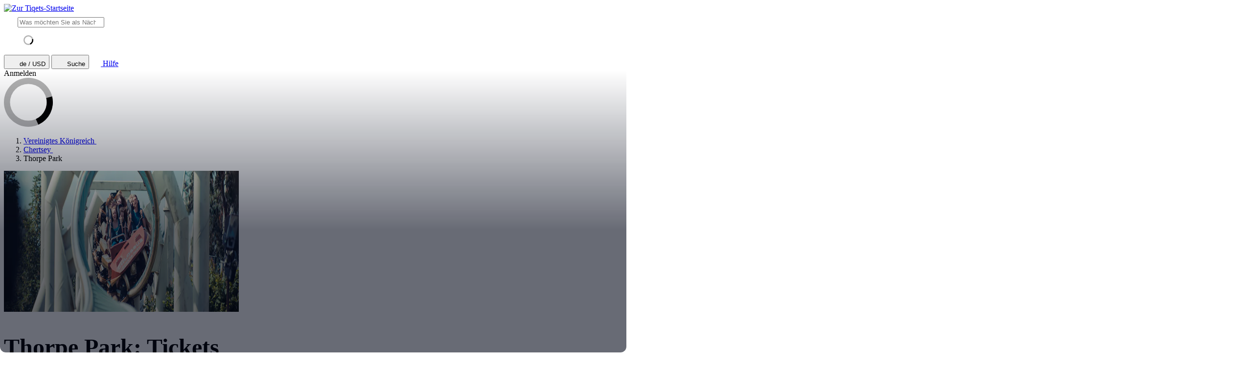

--- FILE ---
content_type: text/html; charset=utf-8
request_url: https://www.tiqets.com/de/tickets-thorpe-park-l147085/
body_size: 26268
content:

<!doctype html>
<html class="no-js use-sitebrand-theme scroll-smooth" lang="de" data-currency="USD" data-pagetype="location" >
<head>
                  <link rel="preconnect" href="https://cdn-cookieyes.com" crossorigin>
    <link rel="preconnect" href="https://directory.cookieyes.com" crossorigin>
    <link rel="preconnect" href="https://log.cookieyes.com" crossorigin>
    <link rel="preload" href="https://cdn-cookieyes.com/client_data/f80f2e14a901322599758bc3/script.js" as="script">

    <!-- Start cookieyes banner -->
    <script id="cookieyes" type="text/javascript" src="https://cdn-cookieyes.com/client_data/f80f2e14a901322599758bc3/script.js"></script>
    <!-- End cookieyes banner -->


                <link rel="preconnect" href="https://aws-tiqets-cdn.imgix.net" crossorigin />
        <link rel="preconnect" href="//cdn.tiqets.com" crossorigin />
    <link rel="preload" href="/abacus/exps.js" as="script" />
        <link rel="preload" href="//cdn.tiqets.com/static/assets/webpack/css_b2c_fonts.12a4105e0c.css" as="style">


        <script type="text/javascript">document.documentElement.classList.replace("no-js", "js");</script>

    <meta charset="utf-8">
    <meta http-equiv="x-ua-compatible" content="ie=edge">
<meta name="viewport" content="width=device-width, initial-scale=1, shrink-to-fit=no">

        <script>
      window.dataLayer = window.dataLayer || [];
      function gtag(){ dataLayer.push(arguments); }

      gtag('consent', 'default', {
        ad_personalization: 'denied',
        ad_storage: 'denied',
        ad_user_data: 'denied',
        analytics_storage: 'denied'
      });
    </script>

    <!-- Google Tag Manager -->
    <script>(function(w,d,s,l,i){w[l]=w[l]||[];w[l].push({'gtm.start':
    new Date().getTime(),event:'gtm.js'});var f=d.getElementsByTagName(s)[0],
    j=d.createElement(s),dl=l!='dataLayer'?'&l='+l:'';j.async=true;j.src=
    '//www.googletagmanager.com/gtm.js?id='+i+dl;f.parentNode.insertBefore(j,f);
    })(window,document,'script','dataLayer','GTM-NJBNDN');</script>
    <!-- End Google Tag Manager -->

<script>
    dataLayer.push({
      "pageType": 'location',
      "country": { "id": 50076 },
    });
  </script>
    <meta name="google-site-verification" content="7hwoxanxtjn5TDUFFySSo65JLV26fBgeLhEil7n4WQ4">
    <meta name="msvalidate.01" content="9AC081D85BF976A15AFCB5BE8BEE7972">

    <link rel="icon" type="image/png" sizes="16x16" href="https://cdn.tiqets.com/static/assets/favicons/favicon-16x16.png">
    <link rel="icon" type="image/png" sizes="32x32" href="https://cdn.tiqets.com/static/assets/favicons/favicon-32x32.png">
    <link rel="icon" type="image/png" sizes="96x96" href="https://cdn.tiqets.com/static/assets/favicons/favicon-96x96.png">
    <link rel="apple-touch-icon" href="https://cdn.tiqets.com/static/assets/favicons/apple-touch-icon.png" />
    <link rel="apple-touch-icon" sizes="57x57" href="https://cdn.tiqets.com/static/assets/favicons/apple-touch-icon-57x57.png" />
    <link rel="apple-touch-icon" sizes="72x72" href="https://cdn.tiqets.com/static/assets/favicons/apple-touch-icon-72x72.png" />
    <link rel="apple-touch-icon" sizes="76x76" href="https://cdn.tiqets.com/static/assets/favicons/apple-touch-icon-76x76.png" />
    <link rel="apple-touch-icon" sizes="114x114" href="https://cdn.tiqets.com/static/assets/favicons/apple-touch-icon-114x114.png" />
    <link rel="apple-touch-icon" sizes="120x120" href="https://cdn.tiqets.com/static/assets/favicons/apple-touch-icon-120x120.png" />
    <link rel="apple-touch-icon" sizes="144x144" href="https://cdn.tiqets.com/static/assets/favicons/apple-touch-icon-144x144.png" />
    <link rel="apple-touch-icon" sizes="152x152" href="https://cdn.tiqets.com/static/assets/favicons/apple-touch-icon-152x152.png" />
    <link rel="apple-touch-icon" sizes="180x180" href="https://cdn.tiqets.com/static/assets/favicons/apple-touch-icon-180x180.png" />

    <meta name="theme-color" content="#47c4c6">
    <meta name="msapplication-navbutton-color" content="#47c4c6">
    <meta name="apple-mobile-web-app-status-bar-style" content="#47c4c6">

    <title>Thorpe Park, Chertsey | Buchen Sie Tickets, Touren &amp; Mehr</title>
    <meta name="robots" content="max-image-preview:large">
    <meta name="description" content="Entdecken Sie die besten Erlebnisse in Chertsey. Profitieren Sie von bis zu 20% Rabatt auf Tickets für Thorpe Park &amp; andere Attraktionen.">

        <script type="text/javascript" src="//cdn.tiqets.com/static/assets/webpack/js_discovery_runtime.ca8c47665a.js" crossorigin="anonymous" data-cookieconsent="ignore" defer></script>

        <script type="text/javascript" src="//cdn.tiqets.com/static/assets/webpack/js_discovery_vendor_chunks.0aa60ad8a4.js" crossorigin="anonymous" data-cookieconsent="ignore" defer></script>


      <script type="text/javascript" src="//cdn.tiqets.com/static/assets/webpack/js_discovery_experience.d6836afe82.js" crossorigin="anonymous" data-cookieconsent="ignore" defer></script>

              <link rel="stylesheet" href="//cdn.tiqets.com/static/assets/webpack/css_b2c_fonts.12a4105e0c.css" media="print" onload="this.media='all'">



            <link rel="stylesheet" href="//cdn.tiqets.com/static/assets/webpack/css_b2c_commons.2a21ca814f.css" />

        <style>@view-transition { navigation: auto }</style>

          <link rel="stylesheet" href="//cdn.tiqets.com/static/assets/webpack/css_discovery_experience.150ee77807.css" />

    
          <link rel="canonical" href="https://www.tiqets.com/de/tickets-thorpe-park-l147085/" />
    <link rel="alternate" href="https://www.tiqets.com/en/thorpe-park-tickets-l147085/" hreflang="en" title="English">
<link rel="alternate" href="https://www.tiqets.com/de/tickets-thorpe-park-l147085/" hreflang="de" title="Deutsch">
<link rel="alternate" href="https://www.tiqets.com/es/entradas-thorpe-park-l147085/" hreflang="es" title="Español">
<link rel="alternate" href="https://www.tiqets.com/fr/billets-thorpe-park-l147085/" hreflang="fr" title="Français">
<link rel="alternate" href="https://www.tiqets.com/it/thorpe-park-biglietti-l147085/" hreflang="it" title="Italiano">
<link rel="alternate" href="https://www.tiqets.com/nl/kaartjes-thorpe-park-l147085/" hreflang="nl" title="Nederlands">
<link rel="alternate" href="https://www.tiqets.com/pt/bilhetes-thorpe-park-l147085/" hreflang="pt" title="Português">
<link rel="alternate" href="https://www.tiqets.com/zh/thorpe-park-tickets-l147085/" hreflang="zh" title="中文">
<link rel="alternate" href="https://www.tiqets.com/ja/thorpe-park-tickets-l147085/" hreflang="ja" title="日本語">
<link rel="alternate" href="https://www.tiqets.com/ru/thorpe-park-tickets-l147085/" hreflang="ru" title="Русский">
<link rel="alternate" href="https://www.tiqets.com/pl/thorpe-park-bilety-l147085/" hreflang="pl" title="Polski">
<link rel="alternate" href="https://www.tiqets.com/el/thorpe-park-tickets-l147085/" hreflang="el" title="Ελληνικά">
<link rel="alternate" href="https://www.tiqets.com/ko/thorpe-park-tickets-l147085/" hreflang="ko" title="한국어">
<link rel="alternate" href="https://www.tiqets.com/ca/tiquets-thorpe-park-l147085/" hreflang="ca" title="Català">
<link rel="alternate" href="https://www.tiqets.com/da/billetter-til-thorpe-park-l147085/" hreflang="da" title="Dansk">
<link rel="alternate" href="https://www.tiqets.com/cs/thorpe-park-vstupenky-l147085/" hreflang="cs" title="Čeština">
<link rel="alternate" href="https://www.tiqets.com/sv/thorpe-park-biljetter-l147085/" hreflang="sv" title="Svenska">

    <link class="link-selectable-language" href="https://www.tiqets.com/en/thorpe-park-tickets-l147085/" hreflang="en" title="English">
<link class="link-selectable-language" href="https://www.tiqets.com/ca/tiquets-thorpe-park-l147085/" hreflang="ca" title="Català">
<link class="link-selectable-language" href="https://www.tiqets.com/cs/thorpe-park-vstupenky-l147085/" hreflang="cs" title="Čeština">
<link class="link-selectable-language" href="https://www.tiqets.com/da/billetter-til-thorpe-park-l147085/" hreflang="da" title="Dansk">
<link class="link-selectable-language" href="https://www.tiqets.com/de/tickets-thorpe-park-l147085/" hreflang="de" title="Deutsch">
<link class="link-selectable-language" href="https://www.tiqets.com/el/thorpe-park-tickets-l147085/" hreflang="el" title="Ελληνικά">
<link class="link-selectable-language" href="https://www.tiqets.com/es/entradas-thorpe-park-l147085/" hreflang="es" title="Español">
<link class="link-selectable-language" href="https://www.tiqets.com/fr/billets-thorpe-park-l147085/" hreflang="fr" title="Français">
<link class="link-selectable-language" href="https://www.tiqets.com/ko/thorpe-park-tickets-l147085/" hreflang="ko" title="한국어">
<link class="link-selectable-language" href="https://www.tiqets.com/it/thorpe-park-biglietti-l147085/" hreflang="it" title="Italiano">
<link class="link-selectable-language" href="https://www.tiqets.com/nl/kaartjes-thorpe-park-l147085/" hreflang="nl" title="Nederlands">
<link class="link-selectable-language" href="https://www.tiqets.com/ja/thorpe-park-tickets-l147085/" hreflang="ja" title="日本語">
<link class="link-selectable-language" href="https://www.tiqets.com/pt/bilhetes-thorpe-park-l147085/" hreflang="pt" title="Português">
<link class="link-selectable-language" href="https://www.tiqets.com/pl/thorpe-park-bilety-l147085/" hreflang="pl" title="Polski">
<link class="link-selectable-language" href="https://www.tiqets.com/ru/thorpe-park-tickets-l147085/" hreflang="ru" title="Русский">
<link class="link-selectable-language" href="https://www.tiqets.com/sv/thorpe-park-biljetter-l147085/" hreflang="sv" title="Svenska">
<link class="link-selectable-language" href="https://www.tiqets.com/zh/thorpe-park-tickets-l147085/" hreflang="zh" title="中文">

    <link rel="search" type="application/opensearchdescription+xml" title="Tiqets" href="/opensearch.xml">
<meta property="fb:app_id" content="1870022069881950">
    <meta property="og:url" content="https://www.tiqets.com/de/tickets-thorpe-park-l147085/">
    <meta property="og:type" content="website">
    <meta property="og:title" content="Thorpe Park">
<meta property="og:image" content="https://aws-tiqets-cdn.imgix.net/images/content/9d3e7623ae1c43658448dc169b4c512f.jpg?auto=format%2Ccompress&amp;fit=crop&amp;q=70">
    <meta property="og:site_name" content="Tiqets">
  <script type="application/ld+json">{"@context": "https://schema.org", "@graph": [{"@context": "https://schema.org", "@type": "Product", "aggregateRating": {"@context": "https://schema.org", "@type": "AggregateRating", "ratingValue": "4.2", "reviewCount": 153}, "description": "Thorpe Park ist ein Freizeitpark in Surrey mit mehr als 30 aufregenden Fahrgesch\u00e4ften, Attraktionen und Live-Events, die einen tollen Tag f\u00fcr die ganze Familie garantieren.", "image": "https://aws-tiqets-cdn.imgix.net/images/content/9d3e7623ae1c43658448dc169b4c512f.jpg?auto=format%2Ccompress\u0026fit=crop\u0026q=70", "name": "Tickets f\u00fcr Thorpe Park", "offers": {"@context": "https://schema.org", "@type": "AggregateOffer", "availability": "https://schema.org/InStock", "lowPrice": "44.35", "offerCount": 1, "priceCurrency": "USD"}, "review": [{"@context": "https://schema.org", "@type": "Review", "author": {"@context": "https://schema.org", "@type": "Person", "name": "Nico"}, "datePublished": "2025-08-16", "reviewBody": "Super unkomplizierter Kauf, Geld gespart und einen fantastischen Tag gehabt", "reviewRating": {"@context": "https://schema.org", "@type": "Rating", "ratingValue": 5}}, {"@context": "https://schema.org", "@type": "Review", "author": {"@context": "https://schema.org", "@type": "Person", "name": "Joao Afonso"}, "datePublished": "2025-04-21", "reviewBody": "Gut, angenehm und familienfreundlich\u2026\u2026\u2026\u2026\u2026\u2026\u2026\u2026\u2026\u2026\u2026..!!!", "reviewRating": {"@context": "https://schema.org", "@type": "Rating", "ratingValue": 4}}, {"@context": "https://schema.org", "@type": "Review", "author": {"@context": "https://schema.org", "@type": "Person", "name": "Regina "}, "datePublished": "2024-06-26", "reviewBody": "Also Karte an sich super.  Danke hierf\u00fcr. Der Park war chaotisch ,  Hauptattraktion stand still. Hab mir beim Nemesis Enferno w\u00e4hrend der Fahrt \u00fcbelst den Kopf gehen den B\u00fcgel , der nicht weich ist ,gestossen. So dass ich erstmal min ne Stunde pausieren muss , weil von Gehirnersch\u00fctterung die Rede war. Dabei muss ich erstmal selbst\u00e4ndig die Erste Hilfe Station suchen,weil keines der Mitarbeiter,die teilweise mega unmotiviert und unvorbereitet sind, ne Ahnung hatte wo diese \u00fcberhaupt sich befindet oder mir helfen wollte. Die Erste Hilfe Leute und Corie vom G\u00e4steservie sowie eine Operatorin bei Stealth waren sehr nett. Vielleicht wenn man als grosse lustige Gruppe in diesen Park rein geht oder viel trinkt , macht dieser Spass. Ich war alleine , ein Freizeitpark- und Achterbahnethusiast und wollte nur noch raus. Mein erster Merlin Park. Und Letzter? \ud83d\ude05\ud83e\udd26\ud83c\udffc\u200d\u2640\ufe0f Er\ud83e\udd86", "reviewRating": {"@context": "https://schema.org", "@type": "Rating", "ratingValue": 1}}], "url": "https://www.tiqets.com/de/tickets-thorpe-park-l147085/"}, {"@context": "https://schema.org", "@type": "ItemList", "itemListElement": [{"@context": "https://schema.org", "@type": "ListItem", "item": {"@context": "https://schema.org", "@type": "Event", "aggregateRating": {"@context": "https://schema.org", "@type": "AggregateRating", "ratingValue": "4.2", "reviewCount": 153}, "description": "Eine Insel des Spa\u00dfes, des Abenteuers und der \u00fcber 30 tollen Fahrgesch\u00e4fte", "image": ["https://aws-tiqets-cdn.imgix.net/images/content/f2e57457cf274238be187518a2748726.jpg?auto=format%2Ccompress\u0026fit=crop\u0026q=70", "https://aws-tiqets-cdn.imgix.net/images/content/14a3b74d342a4e92a41c2a9474621fd1.jpg?auto=format%2Ccompress\u0026fit=crop\u0026q=70", "https://aws-tiqets-cdn.imgix.net/images/content/b7b296fb886a4f79bc65c244d47c40cd.jpg?auto=format%2Ccompress\u0026fit=crop\u0026q=70"], "location": "Thorpe Park", "name": "Thorpe Park: Eintrittskarte", "offers": {"@context": "https://schema.org", "@type": "Offer", "availability": "https://schema.org/InStock", "price": "44.35", "priceCurrency": "USD"}, "startDate": "2026-01-20", "url": "https://www.tiqets.com/de/chertsey-sehenswuerdigkeiten-c98381/tickets-fur-thorpe-park-eintrittskarte-p976333/"}, "position": 1}], "itemListOrder": "https://schema.org/ItemListOrderAscending", "name": "Thorpe Park", "numberOfItems": 1}]}</script>
      <script type="application/ld+json">
    {
        "@context": "https://schema.org",
        "@type": "Organization",
        "url": "https://www.tiqets.com",
        "logo": "https://cdn.tiqets.com/static/assets/img/logo/logo-800px.png",
        "name": "Tiqets"
    }
    </script>
    <script>
      window.BUILD_VERSION =  "v260120-1650.1";
      window.BOOTSTRAP_DATA = {"city": {"admin_name": "Chertsey", "id": 98381, "in_city": "in Chertsey", "name": "Chertsey", "today": "2026-01-20", "tomorrow": "2026-01-21", "top_location_ids": [], "url": "/de/chertsey-sehenswuerdigkeiten-c98381/"}, "page": {"id": 147085, "type": "location"}, "remarketing": {"city_ids": [98381], "exclude_from_audience": false, "venue_ids": [147085]}, "settings": {"sales_channel": null, "signed_preview": null}, "sitebrand": {"background_color": null, "distributor_id": 1, "has_sitebrand_branding": false, "id": 9, "logo_url": null, "name": "Tiqets", "shortname": "Tiqets", "show_coupon_field": false, "text_color_scheme": "light", "url": null}, "venue": {"city": {"admin_name": "Chertsey", "id": 98381, "in_city": "in Chertsey", "name": "Chertsey", "today": "2026-01-20", "tomorrow": "2026-01-21", "top_location_ids": [], "url": "/de/chertsey-sehenswuerdigkeiten-c98381/"}, "id": 147085, "images": [{"alt_text": null, "credits": null, "origin": null, "origin_url": null, "title": null, "url": "https://aws-tiqets-cdn.imgix.net/images/content/9d3e7623ae1c43658448dc169b4c512f.jpg?auto=format%2Ccompress\u0026fit=crop\u0026q=70\u0026s=ef3a4c8ce784d3c005cf65f23cf6c8fc"}, {"alt_text": null, "credits": null, "origin": null, "origin_url": null, "title": null, "url": "https://aws-tiqets-cdn.imgix.net/images/content/d25e6debf7cf478386b237b1bed9e662.jpg?auto=format%2Ccompress\u0026fit=crop\u0026q=70\u0026s=1657aacd6602860f4587d1d9eaeeada6"}, {"alt_text": null, "credits": null, "origin": null, "origin_url": null, "title": null, "url": "https://aws-tiqets-cdn.imgix.net/images/content/318d4df81ce14595b518293e3af45469.jpg?auto=format%2Ccompress\u0026fit=crop\u0026q=70\u0026s=ba113e3c62c2a8387b1388e82292c916"}, {"alt_text": null, "credits": null, "origin": null, "origin_url": null, "title": null, "url": "https://aws-tiqets-cdn.imgix.net/images/content/6b8fe1b1e2a64732a7827e83069e9bb5.jpg?auto=format%2Ccompress\u0026fit=crop\u0026q=70\u0026s=a03e59ef4d94fbde94eb7eb3b56f5a85"}], "location": {"latitude": 51.405122, "longitude": -0.512409}, "name": "Thorpe Park", "top_price": 44.35, "top_price_eur": 38.02, "url": "/de/tickets-thorpe-park-l147085/"}};
        window.PAGE_METADATA = {"entity_id": 147085, "entity_type": "venue", "lists": {"available_offerings": {"items": []}, "bundles": {"items": []}, "content_sections": {"items": []}, "experience_offerings": {"items": [{"checkout_disabled": true, "discount_pct": "0", "entity_id": 976333, "entity_type": "product", "is_available_on_booking_date": false, "is_tiqets_choice": false, "next_available_date": null, "product_type_labels": ["entrance_ticket"], "rating": "4.2", "rating_count": 153, "type": "offering_card"}]}, "related_venues": {"items": [{"checkout_disabled": false, "discount_pct": "10.00", "entity_id": 147306, "entity_type": "venue", "is_available_on_booking_date": null, "is_tiqets_choice": false, "next_available_date": null, "price_eur": "50.70", "rating": "4.5", "rating_count": 819, "type": "offering_card"}, {"checkout_disabled": false, "discount_pct": "0.00", "entity_id": 147081, "entity_type": "venue", "is_available_on_booking_date": null, "is_tiqets_choice": false, "next_available_date": null, "price_eur": "39.18", "rating": "4.2", "rating_count": 68, "type": "offering_card"}, {"checkout_disabled": false, "discount_pct": "10.00", "entity_id": 202221, "entity_type": "venue", "is_available_on_booking_date": null, "is_tiqets_choice": false, "next_available_date": null, "price_eur": "11.75", "rating": "4.4", "rating_count": 1099, "type": "offering_card"}, {"checkout_disabled": false, "discount_pct": "0.00", "entity_id": 133275, "entity_type": "venue", "is_available_on_booking_date": null, "is_tiqets_choice": false, "next_available_date": null, "price_eur": "33.41", "rating": "4.7", "rating_count": 1982, "type": "offering_card"}, {"checkout_disabled": false, "discount_pct": null, "entity_id": 145735, "entity_type": "venue", "is_available_on_booking_date": null, "is_tiqets_choice": false, "next_available_date": null, "price_eur": null, "rating": "4.6", "rating_count": 8598, "type": "offering_card"}, {"checkout_disabled": false, "discount_pct": "22.79", "entity_id": 145747, "entity_type": "venue", "is_available_on_booking_date": null, "is_tiqets_choice": false, "next_available_date": null, "price_eur": "18.44", "rating": "4.7", "rating_count": 7279, "type": "offering_card"}]}, "reviews": {"items": [{"entity_id": 2197547, "entity_type": "review", "type": "review"}, {"entity_id": 2004333, "entity_type": "review", "type": "review"}, {"entity_id": 1631777, "entity_type": "review", "type": "review"}]}, "temporary_events": {"items": []}, "unavailable_offerings": {"items": [{"checkout_disabled": true, "discount_pct": "0", "entity_id": 976333, "entity_type": "product", "is_available_on_booking_date": false, "is_tiqets_choice": false, "next_available_date": null, "product_type_labels": ["entrance_ticket"], "rating": "4.2", "rating_count": 153, "type": "offering_card"}]}}}
    </script>
        <script>
      window.config_keys = {
        'CURRENCY_CODE': "USD",
        'FACEBOOK_APP_ID': 1870022069881950,
        'GOOGLE_CLIENT_ID': "429862003878-vgl9nef0mb5u0oncdomke5q4qnkpadie.apps.googleusercontent.com"
      };
  </script>
    <script>
      window.FEATURE_FLAGS = {
          TIME_FORMATTING: false
      };
    </script>
    <script>
      window.TRANSLATIONS = {};
      window.TRANSLATIONS['SIGNING_AGREE_TERM_CONDITION'] = "Mit Ihrer Anmeldung akzeptieren Sie die \u003ca href=\"/de/allgemeine-geschaftsbedingungen/\" target=\"_blank\"\u003eAllgemeinen Gesch\u00e4ftsbedingungen\u003c/a\u003e \u0026 \u003ca href=\"/de/datenschutzrichtlinien/\" target=\"_blank\"\u003eDatenschutzrichtlinien\u003c/a\u003e von Tiqets.";
    </script>
    

    

    
      <!-- user_account_badge_app -->
      <script>
            window.TRANSLATIONS["Sign in with email"] = "Mit E-Mail-Adresse anmelden";
            window.TRANSLATIONS["Sign in to Tiqets"] = "Bei Tiqets anmelden";
            window.TRANSLATIONS["Tiqets doesn't make you remember a password. Enter your email address and we'll send you a verification link. If you have already purchased tickets, please use the same email address."] = "Bei Tiqets m\u00fcssen Sie sich kein Passwort merken. Geben Sie einfach Ihre E-Mail-Adresse ein und wir schicken Ihnen einen Best\u00e4tigungslink. Falls Sie bereits Tickets \u00fcber uns gebucht haben, verwenden Sie bitte dieselbe E-Mail-Adresse wie zuvor.";
            window.TRANSLATIONS["Check your email"] = "\u00dcberpr\u00fcfen Sie Ihre E-Mails";
            window.TRANSLATIONS["We've sent a verification link to <strong>{email_address}</strong>"] = "Wir haben einen Best\u00e4tigungslink an \u003cstrong\u003e{email_address} gesendet.";
            window.TRANSLATIONS["Please check your email and click the verification link to sign in."] = "Bitte \u00fcberpr\u00fcfen Sie Ihre E-Mails und klicken Sie auf den Best\u00e4tigungslink, um sich anzumelden.";
            window.TRANSLATIONS["Try a different email"] = "Bitte andere E-Mail-Adresse verwenden";
            window.TRANSLATIONS["See your tickets on all devices"] = "Zugriff auf Ihre Tickets von jedem Ger\u00e4t";
            window.TRANSLATIONS["Save your details to book faster"] = "Schnelleres Buchen dank gespeicherter Angaben";
            window.TRANSLATIONS["Save items to your wish list"] = "Zugang zur Wunschliste mit Ihren Lieblingsprodukten";
            window.TRANSLATIONS["You can always proceed without signing in."] = "Sie k\u00f6nnen jederzeit ohne Anmeldung fortfahren.";
            window.TRANSLATIONS["If you're signing in for the first time, we'll create a Tiqets account for you."] = "Wenn Sie sich zum ersten Mal anmelden, wird ein Tiqets-Konto f\u00fcr Sie erstellt.";
            window.TRANSLATIONS["Close"] = "Schlie\u00dfen";
            window.TRANSLATIONS["Email address"] = "E-Mail-Adresse";
            window.TRANSLATIONS["Send verification link"] = "Best\u00e4tigungslink zusenden";
            window.TRANSLATIONS["Sign in"] = "Anmelden";
      </script>

    
      <!-- login_modal -->
      <script>
            window.TRANSLATIONS["Sign in with email"] = "Mit E-Mail-Adresse anmelden";
            window.TRANSLATIONS["Sign in to Tiqets"] = "Bei Tiqets anmelden";
            window.TRANSLATIONS["Tiqets doesn't make you remember a password. Enter your email address and we'll send you a verification link. If you have already purchased tickets, please use the same email address."] = "Bei Tiqets m\u00fcssen Sie sich kein Passwort merken. Geben Sie einfach Ihre E-Mail-Adresse ein und wir schicken Ihnen einen Best\u00e4tigungslink. Falls Sie bereits Tickets \u00fcber uns gebucht haben, verwenden Sie bitte dieselbe E-Mail-Adresse wie zuvor.";
            window.TRANSLATIONS["Check your email"] = "\u00dcberpr\u00fcfen Sie Ihre E-Mails";
            window.TRANSLATIONS["We've sent a verification link to <strong>{email_address}</strong>"] = "Wir haben einen Best\u00e4tigungslink an \u003cstrong\u003e{email_address} gesendet.";
            window.TRANSLATIONS["Please check your email and click the verification link to sign in."] = "Bitte \u00fcberpr\u00fcfen Sie Ihre E-Mails und klicken Sie auf den Best\u00e4tigungslink, um sich anzumelden.";
            window.TRANSLATIONS["Try a different email"] = "Bitte andere E-Mail-Adresse verwenden";
            window.TRANSLATIONS["See your tickets on all devices"] = "Zugriff auf Ihre Tickets von jedem Ger\u00e4t";
            window.TRANSLATIONS["Save your details to book faster"] = "Schnelleres Buchen dank gespeicherter Angaben";
            window.TRANSLATIONS["Save items to your wish list"] = "Zugang zur Wunschliste mit Ihren Lieblingsprodukten";
            window.TRANSLATIONS["You can always proceed without signing in."] = "Sie k\u00f6nnen jederzeit ohne Anmeldung fortfahren.";
            window.TRANSLATIONS["If you're signing in for the first time, we'll create a Tiqets account for you."] = "Wenn Sie sich zum ersten Mal anmelden, wird ein Tiqets-Konto f\u00fcr Sie erstellt.";
            window.TRANSLATIONS["Close"] = "Schlie\u00dfen";
            window.TRANSLATIONS["Email address"] = "E-Mail-Adresse";
            window.TRANSLATIONS["Send verification link"] = "Best\u00e4tigungslink zusenden";
      </script>

  
      <!-- js_discovery_experience -->
      <script>
            window.TRANSLATIONS["Close"] = "Schlie\u00dfen";
            window.TRANSLATIONS["Audio guide"] = "Audioguide";
            window.TRANSLATIONS["Live guide"] = "Guide";
            window.TRANSLATIONS["From"] = "Ab";
            window.TRANSLATIONS["booking fee"] = "Buchungsgeb\u00fchr";
            window.TRANSLATIONS["Tiqets' choice"] = "Tiqets\u0027 Empfehlung";
            window.TRANSLATIONS["You selected this experience"] = "Folgendes Erlebnis wurde von Ihnen ausgew\u00e4hlt";
            window.TRANSLATIONS["Show what's included"] = "Was ist inbegriffen?";
            window.TRANSLATIONS["+ {num} other top things to do"] = "+ {num} weitere Top-Aktivit\u00e4ten";
            window.TRANSLATIONS["+ {num} other top thing to do"] = "+ {num} weitere Top-Aktivit\u00e4t";
            window.TRANSLATIONS["No image description available"] = "Keine Bildbeschreibung verf\u00fcgbar";
            window.TRANSLATIONS["More info"] = "Weitere Infos";
            window.TRANSLATIONS["Book now"] = "Zur Buchung";
            window.TRANSLATIONS["Filter by offering type"] = "Nach Angebotstyp filtern";
            window.TRANSLATIONS["All"] = "Alle";
            window.TRANSLATIONS["Clear"] = "Zur\u00fccksetzen";
            window.TRANSLATIONS["Continue"] = "Weiter";
            window.TRANSLATIONS["review"] = "Bewertung";
            window.TRANSLATIONS["reviews"] = "Bewertungen";
            window.TRANSLATIONS["Sign in"] = "Anmelden";
            window.TRANSLATIONS["Sort by"] = "Sortieren nach";
            window.TRANSLATIONS["Price: low to high"] = "Preis: von niedrig bis hoch";
            window.TRANSLATIONS["Price: high to low"] = "Preis: von hoch bis niedrig";
            window.TRANSLATIONS["Rating"] = "Bewertung";
      </script>

  
      <!-- fullscreen_gallery_blue_app -->
      <script>
            window.TRANSLATIONS["Previous"] = "Zur\u00fcck";
            window.TRANSLATIONS["Next"] = "Weiter";
      </script>

  

  

</head>
<body class="page-body flex flex-col no-outline overflow-x-hidden " 
 single-product-redirect>
  <!-- Google Tag Manager (noscript) -->
    <noscript><iframe src="//www.googletagmanager.com/ns.html?id=GTM-NJBNDN"
    height="0" width="0" style="display:none;visibility:hidden"></iframe></noscript>
    <!-- End Google Tag Manager (noscript) -->


    <div id="tq-coupon-banner"></div>


  <div class="grit-fence " >
    
  



          <div
    data-react-app="LanguageSuggesterApp"
     data-react-props="{&#34;className&#34;: &#34;grit-fence pl-0&#34;, &#34;trackCategory&#34;: &#34;Topbar Language Suggestion&#34;}"
    
    
    data-react-self-close=true
    
    
    
    
     class="grit-breakout bg-primary-800"
  ></div>


    <header
      class="topbar bg-primary-bg text-primary-text relative shadow-[0_3px_4px_-2px] shadow-ink-800/[.16] grit-breakout"
    >
              <div
    data-react-app="SearchFullscreenApp"
     data-react-props="{&#34;hintNearby&#34;: true, &#34;searchUrl&#34;: &#34;/de/search&#34;}"
    data-react-conditional=true
    data-react-conditional-indicator=true
    data-react-self-close=true
    
    
    
    
    
  ></div>


  <div class="grit-fence px-0! topbar__inner flex items-center" >
                                    <div class="topbar__logo-wrapper">
            <a href="/de/">
            <img class="topbar__logo mt-1" width="108" height="24" src="https://cdn.tiqets.com/static/assets/logos/tiqets-logo-primary-600.svg" alt="Zur Tiqets-Startseite" />
            </a>
    </div>

                    
  <tq-search-autocomplete class="block relative hidden md:block flex-1 xl:flex-none xl:w-[22.5rem] relative" id="search-big">
    <search>
    <form
      class="flex items-center p-3 px-4 bg-white rounded-full border border-grey-500 [&:has(:focus-visible)]:ring-outline"
      action="/de/search"
      method="GET"
    >
        <tq-icon class="contents" url="//cdn.tiqets.com/static/assets/webpack/i-search-outline.svg" name="search-outline">
    <svg
      class="fill-current stroke-current stroke-0 duration-150 ease-in-out shrink-0"
      width="24"
      height="24"
      focusable="false"
      style="
        color: hsl(var(--color-ink-500));
        "
      aria-hidden=true
    >
      <use href="#search-outline"></use>
    </svg>
  </tq-icon>


      <input
        class="grow w-full m-0 p-0 ml-3 text-ink-500 border-0! shadow-none! outline-hidden appearance-none placeholder-ink-100"
        data-testid="search-input"
        placeholder="Was möchten Sie als Nächstes entdecken?"
        type="search"
        name="q"         value=""
        hx-get="/web_api/htmx-apps/autocomplete?language=de&amp;currency=USD"
        hx-trigger="input changed delay:500ms"
        hx-target="#search-big ul"
        autocomplete="off"
      >
    </form>

    <ul class="list-none bg-white rounded-xl shadow-md overflow-hidden
               absolute left-0 right-0 top-full z-10
               pl-0 my-0 mt-2
               border-l border-r border-t border-grey-500
               hidden"
        role="list-box"
        data-testid="search-suggestions"
    >
      <div class="py-2 pl-4">
            <svg
      class="None animate-spin"
      width="20"
      height="20"
      fill="currentColor"
      xmlns="http://www.w3.org/2000/svg"
      viewBox="0 0 32 32"
      style="color: hsl(var(--color-ink-500));"
    >
      <path
        opacity=".3"
        fillRule="evenodd"
        clipRule="evenodd"
        d="M16 32a16 16 0 1 1 0-32 16 16 0 0 1 0 32zm0-4a12 12 0 1 0 0-24 12 12 0 0 0 0 24z"
      />
      <path
        fillRule="evenodd"
        clipRule="evenodd"
        d="M31.54 12.16a16.04 16.04 0 0 1-9 18.45l-1.65-3.65a12 12 0 0 0 6.79-13.73l3.86-1.07z"
      />
    </svg>
      </div>
    </ul>
    </search>
  </tq-search-autocomplete>

            <div class="topbar__menu-wrapper justify-end flex flex-1 items-center ml-3 mr-2">

                      <button
                          hx-get="/web_api/htmx-apps/user-settings?language=de&amp;currency=USD&amp;path=%2Fde%2Ftickets-thorpe-park-l147085%2F%3F&amp;htmx=true"
                          hx-target="#htmx-modal .container"
                          hx-indicator="#htmx-modal"
                          hx-swap="innerHTML"
                          data-track="click"
                          data-track-category="Settings"
                          data-track-action="Click Currency Language In Header"
                          aria-label="Wählen Sie Sprache und Währung (derzeit: de / USD)"
                          class="flex items-center uppercase font-medium p-2 topbar-menu-item"
                          data-testid="open-user-settings"
                      >
                          <tq-icon class="contents" url="//cdn.tiqets.com/static/assets/webpack/i-globe.svg" name="globe">
    <svg
      class="fill-current stroke-current stroke-0 duration-150 ease-in-out block mr-1"
      width="20"
      height="20"
      focusable="false"
      style="
        
        "
      aria-hidden=true
    >
      <use href="#globe"></use>
    </svg>
  </tq-icon>

                        <span class="topbar-menu-item__text">de / USD</span>
                      </button>
                    <button
                        class="topbar-menu-item topbar-menu-item--search p-2 hidden md:hidden!"
                        data-react-trigger="SearchFullscreenApp"
                        data-react-trigger-event="click"
                        title="Suche">
                          <tq-icon class="contents" url="//cdn.tiqets.com/static/assets/webpack/i-search-outline.svg" name="search-outline">
    <svg
      class="fill-current stroke-current stroke-0 duration-150 ease-in-out"
      width="20"
      height="20"
      focusable="false"
      style="
        
        "
      aria-hidden=true
    >
      <use href="#search-outline"></use>
    </svg>
  </tq-icon>

                        <span class="sr-only">Suche</span>
                    </button>
                    <a
                        class="p-2 flex items-center no-underline"
                        href="https://support.tiqets.com/lang/de"
                        target="_blank"
                        data-track="click"
                        data-track-category="Help"
                        data-track-action="Click Help In Header"
                        aria-label="Hilfe"
                    >
                          <tq-icon class="contents" url="//cdn.tiqets.com/static/assets/webpack/i-questionmark-outline.svg" name="questionmark-outline">
    <svg
      class="fill-current stroke-current stroke-0 duration-150 ease-in-out block"
      width="20"
      height="20"
      focusable="false"
      style="
        
        "
      aria-hidden=true
    >
      <use href="#questionmark-outline"></use>
    </svg>
  </tq-icon>

                        <span class="topbar-menu-item__text ml-1 font-medium">Hilfe</span>
                    </a>

  <div
    data-react-app="UserLoginApp"
     data-react-props="{}"
    
    
    
    
    
    
    
     class="topbar-menu-item"
  >                                                    <div role="status" class="max-w-sm animate-pulse flex gap-1 items-center p-2">
                        <div class="h-5 bg-grey-200 rounded-full w-5"></div>
                        <div class="bg-grey-200 rounded-full hidden md:inline-block">
                          <span class="opacity-0 text-sm font-medium">Anmelden</span>
                        </div>
                      </div>

</div>
            </div>


  </div>


          <div id="htmx-modal" class="contents">
            <div class="fixed bg-ink-800/75 top-0 w-screen h-screen z-20 hidden htmx-request-child:flex">
                  <svg
      class="block m-auto animate-spin"
      width="100"
      height="100"
      fill="currentColor"
      xmlns="http://www.w3.org/2000/svg"
      viewBox="0 0 32 32"
      style="color: hsl(var(--color-white));"
    >
      <path
        opacity=".3"
        fillRule="evenodd"
        clipRule="evenodd"
        d="M16 32a16 16 0 1 1 0-32 16 16 0 0 1 0 32zm0-4a12 12 0 1 0 0-24 12 12 0 0 0 0 24z"
      />
      <path
        fillRule="evenodd"
        clipRule="evenodd"
        d="M31.54 12.16a16.04 16.04 0 0 1-9 18.45l-1.65-3.65a12 12 0 0 0 6.79-13.73l3.86-1.07z"
      />
    </svg>
            </div>
            <div class="container"></div>
          </div>

        
    </header>
      <div
    data-react-app="NotificationListApp"
     data-react-props="{&#34;position&#34;: &#34;top&#34;}"
    
    
    
    
    
    
    
    
  ></div>




            


    <div class="relative my-4">
    <ol
      class="flex list-none overflow-x-auto whitespace-nowrap scrollbar-hide text-xs text-ink-500 p-2 -m-2"
      itemscope
      itemtype="https://schema.org/BreadcrumbList"
    >

        <li class="items-center"
        itemprop="itemListElement"
        itemscope
        itemtype="https://schema.org/ListItem"
    >
            <a
                class="inline-block no-underline hover:underline"
                href="/de/vereinigtes-konigreich-sehenswuerdigkeiten-z50076/"
                itemprop="item"
                  data-track="click"
                  data-track-category="Navigation"
                  data-track-action="Click Breadcrumb"
                  data-track-metadata="{&#39;entity_type&#39;: &#39;country&#39;, &#39;entity_id&#39;: 50076}"
            >
                <span itemprop="name">Vereinigtes Königreich</span>
            </a>

            <tq-icon class="contents" url="//cdn.tiqets.com/static/assets/webpack/i-chevron-outline.svg" name="chevron-outline">
    <svg
      class="fill-current stroke-current stroke-0 duration-150 ease-in-out mx-1"
      width="8"
      height="8"
      focusable="false"
      style="
        
        "
      aria-hidden=true
    >
      <use href="#chevron-outline"></use>
    </svg>
  </tq-icon>


            <meta itemprop="position" content="1" />
    </li>

        <li class="items-center"
        itemprop="itemListElement"
        itemscope
        itemtype="https://schema.org/ListItem"
    >
            <a
                class="inline-block no-underline hover:underline"
                href="/de/chertsey-sehenswuerdigkeiten-c98381/"
                itemprop="item"
                  data-track="click"
                  data-track-category="Navigation"
                  data-track-action="Click Breadcrumb"
                  data-track-metadata="{&#39;entity_type&#39;: &#39;city&#39;, &#39;entity_id&#39;: 98381}"
            >
                <span itemprop="name">Chertsey</span>
            </a>

            <tq-icon class="contents" url="//cdn.tiqets.com/static/assets/webpack/i-chevron-outline.svg" name="chevron-outline">
    <svg
      class="fill-current stroke-current stroke-0 duration-150 ease-in-out mx-1"
      width="8"
      height="8"
      focusable="false"
      style="
        
        "
      aria-hidden=true
    >
      <use href="#chevron-outline"></use>
    </svg>
  </tq-icon>


            <meta itemprop="position" content="2" />
    </li>

        <li class="items-center"
        itemprop="itemListElement"
        itemscope
        itemtype="https://schema.org/ListItem"
    >
            <span class="text-ink-300 pr-8">
                <span itemprop="name">Thorpe Park</span>
            </span>


            <meta itemprop="position" content="3" />
    </li>
    </ol>

    <span class="absolute right-0 top-0 h-full w-8 bg-linear-to-l from-white to-transparent" aria-hidden="true"></span>
  </div>

  
  <style>
    .HeroSection {
      --hs-spacing: 16px;
      --hs-height: 289px;
      --hs-heading-size: 32px;
      min-height: var(--hs-height);
    }
    .HeroSection::before {
      content: "";
      background: linear-gradient(0deg, rgba(4, 9, 26, 0.60) 35.01%, rgba(4, 9, 26, 0.00) 80.15%);
      position: absolute;
      width: 100%;
      height: 100%;
      top: 0;
      left: 0;
      pointer-events: none;
      z-index: 2;
    }
    .HeroSection__heading {
      font-size: var(--hs-heading-size);
    }

    @media (min-width: 720px) {
      .HeroSection {
        --hs-spacing: 32px;
        --hs-heading-size: 48px;
      }
      .HeroSection::before {
        border-radius: 0.75rem;
      }
    }

  </style>


  <section
    class="HeroSection text-white relative md:rounded-xl mb-4 md:mb-8 max-md:-mx-4"
    data-testid="hero-section"
      data-fullscreen-gallery-app="HeroFullscreenGallery"
  >
      <a
        href="https://aws-tiqets-cdn.imgix.net/images/content/9d3e7623ae1c43658448dc169b4c512f.jpg?auto=format%2Ccompress&amp;fit=crop&amp;q=70"
        target="_blank"
        data-react-trigger="HeroFullscreenGallery"
        data-react-trigger-event="click"
        data-react-trigger-props="{&#34;initialIndex&#34;: 0}"
        class="absolute inset-0 ease-out duration-200 cursor-pointer z-1 h-full focus:outline focus:outline-2 focus:rounded-md"
      >

        <picture
    class=""
  >
      <source
        media="(min-width: 720px)"
        width="1200"
        height="360"
        srcset="
            https://aws-tiqets-cdn.imgix.net/images/content/9d3e7623ae1c43658448dc169b4c512f.jpg?auto=format%2Ccompress&dpr=1&fit=crop&h=360&q=40&w=1200 1x,
            https://aws-tiqets-cdn.imgix.net/images/content/9d3e7623ae1c43658448dc169b4c512f.jpg?auto=format%2Ccompress&dpr=2&fit=crop&h=360&q=30&w=1200 2x,
        "
      >
    <img
      class="w-full h-full object-cover md:rounded-xl bg-grey-200"
        srcset="https://aws-tiqets-cdn.imgix.net/images/content/9d3e7623ae1c43658448dc169b4c512f.jpg?auto=format%2Ccompress&dpr=2&fit=crop&h=288&q=30&w=480 2x"
      src="https://aws-tiqets-cdn.imgix.net/images/content/9d3e7623ae1c43658448dc169b4c512f.jpg?auto=format%2Ccompress&fit=crop&h=288&q=40&w=480"
      alt="Lächelnde Menschen, die an einem sonnigen Tag auf einer Achterbahn durch einen Looping fahren, umgeben von Bäumen und weißen Stützen."
      width="480"
      height="288"
      
        fetchpriority="high"
    >
  </picture>


      </a>

    <div class="w-full box-border p-(--hs-spacing) flex flex-col absolute bottom-0 z-10 ">
        <h1 class="HeroSection__heading mt-auto mb-0">Thorpe Park: Tickets</h1>
            <a
    href="#reviews"
    class="no-underline inline-block mt-4"
    data-track="click"
    data-track-category="Reviews"
    data-track-action="Click Anchor Link"
    data-track-metadata='{"rating": 4.2, "rating_count": 153 }'
  >
    
    <div class="Rating flex items-center text-xs" data-rating-score="4.2">
          <tq-icon class="contents" url="//cdn.tiqets.com/static/assets/webpack/i-star-fill.svg" name="star-fill">
    <svg
      class="fill-current stroke-current stroke-0 duration-150 ease-in-out mr-0.5"
      width="12"
      height="12"
      focusable="false"
      style="
        color: hsl(var(--color-yellow-500));
        "
      aria-hidden=true
    >
      <use href="#star-fill"></use>
    </svg>
  </tq-icon>

        <span class="text-white font-medium ml-1">4.2 </span>
          <span class="text-white font-medium ml-1">(153 Bewertungen)</span>
    </div>

  </a>

    </div>
  </section>



        <div
    data-react-app="HeroFullscreenGallery"
     data-react-props="{&#34;images&#34;: [{&#34;url&#34;: &#34;https://aws-tiqets-cdn.imgix.net/images/content/9d3e7623ae1c43658448dc169b4c512f.jpg?auto=format%2Ccompress&amp;fit=crop&amp;q=70&#34;, &#34;credits&#34;: &#34;&#34;, &#34;title&#34;: &#34;&#34;, &#34;alt&#34;: &#34;L\u00e4chelnde Menschen, die an einem sonnigen Tag auf einer Achterbahn durch einen Looping fahren, umgeben von B\u00e4umen und wei\u00dfen St\u00fctzen.&#34;, &#34;origin&#34;: &#34;&#34;, &#34;originUrl&#34;: &#34;&#34;}], &#34;trackCategory&#34;: &#34;Experience Image Credits&#34;, &#34;showAltText&#34;: false}"
    data-react-conditional=true
    data-react-conditional-indicator=true
    data-react-self-close=true
    
    
    
    
    
  ></div>




  <main id="tickets" class="mb-8">

      


  <h2 class="text-base xl:text-xl font-bold mt-0 mb-2">Verfügbarkeit prüfen</h2>

  <div
    data-react-app="ExperienceOfferingsDiscovery"
     data-react-props="{&#34;entityId&#34;: 147085, &#34;entityType&#34;: &#34;venue&#34;, &#34;initialItems&#34;: [{&#34;type&#34;: &#34;product&#34;, &#34;id&#34;: &#34;product-976333-de&#34;, &#34;title&#34;: &#34;Thorpe Park: Eintrittskarte&#34;, &#34;entityId&#34;: 976333, &#34;channel&#34;: &#34;tiqets.com&#34;, &#34;language&#34;: &#34;de&#34;, &#34;regionIds&#34;: [], &#34;discoverableCityIds&#34;: [], &#34;checkoutDisabled&#34;: true, &#34;ratingCount&#34;: 153, &#34;url&#34;: &#34;/de/chertsey-sehenswuerdigkeiten-c98381/tickets-fur-thorpe-park-eintrittskarte-p976333/&#34;, &#34;images&#34;: [{&#34;index&#34;: 0, &#34;source&#34;: &#34;images/content/f2e57457cf274238be187518a2748726.jpg&#34;, &#34;canBeShared&#34;: true, &#34;credits&#34;: &#34;&#34;, &#34;title&#34;: null, &#34;small&#34;: &#34;https://aws-tiqets-cdn.imgix.net/images/content/f2e57457cf274238be187518a2748726.jpg?auto=format%2Ccompress&amp;fit=crop&amp;h=128&amp;q=70&amp;w=128&#34;, &#34;medium&#34;: &#34;https://aws-tiqets-cdn.imgix.net/images/content/f2e57457cf274238be187518a2748726.jpg?auto=format%2Ccompress&amp;fit=crop&amp;h=250&amp;q=70&amp;w=250&#34;, &#34;large&#34;: &#34;https://aws-tiqets-cdn.imgix.net/images/content/f2e57457cf274238be187518a2748726.jpg?auto=format%2Ccompress&amp;fit=crop&amp;h=500&amp;q=70&amp;w=500&#34;, &#34;url&#34;: &#34;https://aws-tiqets-cdn.imgix.net/images/content/f2e57457cf274238be187518a2748726.jpg?auto=format%2Ccompress&amp;fit=crop&amp;q=70&#34;, &#34;altText&#34;: &#34;Menschen auf einer Wasserrutsche, die ihre H\u00e4nde heben, w\u00e4hrend das Wasser um sie herum spritzt und Wellen auf beiden Seiten erzeugt.&#34;, &#34;productId&#34;: null, &#34;venueId&#34;: null, &#34;origin&#34;: &#34;partner&#34;, &#34;originUrl&#34;: null}, {&#34;index&#34;: 1, &#34;source&#34;: &#34;images/content/14a3b74d342a4e92a41c2a9474621fd1.jpg&#34;, &#34;canBeShared&#34;: true, &#34;credits&#34;: &#34;&#34;, &#34;title&#34;: null, &#34;small&#34;: &#34;https://aws-tiqets-cdn.imgix.net/images/content/14a3b74d342a4e92a41c2a9474621fd1.jpg?auto=format%2Ccompress&amp;fit=crop&amp;h=128&amp;q=70&amp;w=128&#34;, &#34;medium&#34;: &#34;https://aws-tiqets-cdn.imgix.net/images/content/14a3b74d342a4e92a41c2a9474621fd1.jpg?auto=format%2Ccompress&amp;fit=crop&amp;h=250&amp;q=70&amp;w=250&#34;, &#34;large&#34;: &#34;https://aws-tiqets-cdn.imgix.net/images/content/14a3b74d342a4e92a41c2a9474621fd1.jpg?auto=format%2Ccompress&amp;fit=crop&amp;h=500&amp;q=70&amp;w=500&#34;, &#34;url&#34;: &#34;https://aws-tiqets-cdn.imgix.net/images/content/14a3b74d342a4e92a41c2a9474621fd1.jpg?auto=format%2Ccompress&amp;fit=crop&amp;q=70&#34;, &#34;altText&#34;: &#34;Menschen, die auf einer auf dem Kopf stehenden Achterbahn fahren, die Lenker fest umklammert, mit aufgeregten und \u00e4ngstlichen Gesichtern vor einem strahlend blauen Himmel.&#34;, &#34;productId&#34;: null, &#34;venueId&#34;: null, &#34;origin&#34;: &#34;partner&#34;, &#34;originUrl&#34;: null}, {&#34;index&#34;: 2, &#34;source&#34;: &#34;images/content/b7b296fb886a4f79bc65c244d47c40cd.jpg&#34;, &#34;canBeShared&#34;: true, &#34;credits&#34;: &#34;&#34;, &#34;title&#34;: null, &#34;small&#34;: &#34;https://aws-tiqets-cdn.imgix.net/images/content/b7b296fb886a4f79bc65c244d47c40cd.jpg?auto=format%2Ccompress&amp;fit=crop&amp;h=128&amp;q=70&amp;w=128&#34;, &#34;medium&#34;: &#34;https://aws-tiqets-cdn.imgix.net/images/content/b7b296fb886a4f79bc65c244d47c40cd.jpg?auto=format%2Ccompress&amp;fit=crop&amp;h=250&amp;q=70&amp;w=250&#34;, &#34;large&#34;: &#34;https://aws-tiqets-cdn.imgix.net/images/content/b7b296fb886a4f79bc65c244d47c40cd.jpg?auto=format%2Ccompress&amp;fit=crop&amp;h=500&amp;q=70&amp;w=500&#34;, &#34;url&#34;: &#34;https://aws-tiqets-cdn.imgix.net/images/content/b7b296fb886a4f79bc65c244d47c40cd.jpg?auto=format%2Ccompress&amp;fit=crop&amp;q=70&#34;, &#34;altText&#34;: &#34;Hohe Achterbahn, die senkrecht gegen einen blauen Himmel ansteigt, mit einigen B\u00e4umen und einem Geb\u00e4udeteil am unteren Ende.&#34;, &#34;productId&#34;: null, &#34;venueId&#34;: null, &#34;origin&#34;: &#34;partner&#34;, &#34;originUrl&#34;: null}, {&#34;index&#34;: 3, &#34;source&#34;: &#34;images/content/8d7b30182e6a44ce96f6bd7a9fee1128.jpg&#34;, &#34;canBeShared&#34;: true, &#34;credits&#34;: &#34;&#34;, &#34;title&#34;: null, &#34;small&#34;: &#34;https://aws-tiqets-cdn.imgix.net/images/content/8d7b30182e6a44ce96f6bd7a9fee1128.jpg?auto=format%2Ccompress&amp;fit=crop&amp;h=128&amp;q=70&amp;w=128&#34;, &#34;medium&#34;: &#34;https://aws-tiqets-cdn.imgix.net/images/content/8d7b30182e6a44ce96f6bd7a9fee1128.jpg?auto=format%2Ccompress&amp;fit=crop&amp;h=250&amp;q=70&amp;w=250&#34;, &#34;large&#34;: &#34;https://aws-tiqets-cdn.imgix.net/images/content/8d7b30182e6a44ce96f6bd7a9fee1128.jpg?auto=format%2Ccompress&amp;fit=crop&amp;h=500&amp;q=70&amp;w=500&#34;, &#34;url&#34;: &#34;https://aws-tiqets-cdn.imgix.net/images/content/8d7b30182e6a44ce96f6bd7a9fee1128.jpg?auto=format%2Ccompress&amp;fit=crop&amp;q=70&#34;, &#34;altText&#34;: &#34;Menschen fahren auf einer Colossus-Achterbahn, kopf\u00fcber in einem Looping, mit aufgeregten Gesichtern unter einem strahlend blauen Himmel.&#34;, &#34;productId&#34;: null, &#34;venueId&#34;: null, &#34;origin&#34;: &#34;partner&#34;, &#34;originUrl&#34;: null}, {&#34;index&#34;: 4, &#34;source&#34;: &#34;images/content/2c572c2c4632456d82ed9c8c209b1aca.jpg&#34;, &#34;canBeShared&#34;: true, &#34;credits&#34;: &#34;&#34;, &#34;title&#34;: null, &#34;small&#34;: &#34;https://aws-tiqets-cdn.imgix.net/images/content/2c572c2c4632456d82ed9c8c209b1aca.jpg?auto=format%2Ccompress&amp;fit=crop&amp;h=128&amp;q=70&amp;w=128&#34;, &#34;medium&#34;: &#34;https://aws-tiqets-cdn.imgix.net/images/content/2c572c2c4632456d82ed9c8c209b1aca.jpg?auto=format%2Ccompress&amp;fit=crop&amp;h=250&amp;q=70&amp;w=250&#34;, &#34;large&#34;: &#34;https://aws-tiqets-cdn.imgix.net/images/content/2c572c2c4632456d82ed9c8c209b1aca.jpg?auto=format%2Ccompress&amp;fit=crop&amp;h=500&amp;q=70&amp;w=500&#34;, &#34;url&#34;: &#34;https://aws-tiqets-cdn.imgix.net/images/content/2c572c2c4632456d82ed9c8c209b1aca.jpg?auto=format%2Ccompress&amp;fit=crop&amp;q=70&#34;, &#34;altText&#34;: &#34;Ein Mann und ein M\u00e4dchen fahren in einem Autoscooter mit einem \&#34;Angry Birds\&#34;-Design, beide l\u00e4cheln und halten das Lenkrad.&#34;, &#34;productId&#34;: null, &#34;venueId&#34;: null, &#34;origin&#34;: &#34;partner&#34;, &#34;originUrl&#34;: null}, {&#34;index&#34;: 5, &#34;source&#34;: &#34;images/content/f128c3920f3841f5a1a070545e5f9723.jpg&#34;, &#34;canBeShared&#34;: true, &#34;credits&#34;: &#34;&#34;, &#34;title&#34;: null, &#34;small&#34;: &#34;https://aws-tiqets-cdn.imgix.net/images/content/f128c3920f3841f5a1a070545e5f9723.jpg?auto=format%2Ccompress&amp;fit=crop&amp;h=128&amp;q=70&amp;w=128&#34;, &#34;medium&#34;: &#34;https://aws-tiqets-cdn.imgix.net/images/content/f128c3920f3841f5a1a070545e5f9723.jpg?auto=format%2Ccompress&amp;fit=crop&amp;h=250&amp;q=70&amp;w=250&#34;, &#34;large&#34;: &#34;https://aws-tiqets-cdn.imgix.net/images/content/f128c3920f3841f5a1a070545e5f9723.jpg?auto=format%2Ccompress&amp;fit=crop&amp;h=500&amp;q=70&amp;w=500&#34;, &#34;url&#34;: &#34;https://aws-tiqets-cdn.imgix.net/images/content/f128c3920f3841f5a1a070545e5f9723.jpg?auto=format%2Ccompress&amp;fit=crop&amp;q=70&#34;, &#34;altText&#34;: &#34;Menschen auf einer schwebenden Achterbahnfahrt, l\u00e4chelnd und sich an den B\u00fcgeln haltend, vor einem Hintergrund aus blauem Himmel und Metallstrukturen.&#34;, &#34;productId&#34;: null, &#34;venueId&#34;: null, &#34;origin&#34;: &#34;partner&#34;, &#34;originUrl&#34;: null}], &#34;popularityIndex&#34;: 1.0, &#34;tagSuids&#34;: [&#34;main_category:Amusement Parks&#34;, &#34;best_time_of_day:daytime&#34;, &#34;Traveler type:solo_travelers&#34;, &#34;Seasonal:halloween&#34;, &#34;Standard venues:bundle&#34;, &#34;Interests:adventure_seeker&#34;, &#34;Traveler type:first_time_visitors&#34;, &#34;Traveler type:families&#34;, &#34;Traveler type:groups&#34;, &#34;Standard venues:entry_ticket&#34;, &#34;PromoLabel:out_of_season&#34;], &#34;shortDescription&#34;: &#34;Eine Insel des Spa\u00dfes, des Abenteuers und der \u00fcber 30 tollen Fahrgesch\u00e4fte&#34;, &#34;description&#34;: null, &#34;whatsIncluded&#34;: [&#34;Eintritt in den Thorpe Park&#34;], &#34;whatsExcluded&#34;: [&#34;Tickets f\u00fcr Einlass ohne Anstehen in die Attraktionen&#34;], &#34;prediscountPrice&#34;: null, &#34;discountPercentage&#34;: 0, &#34;checkoutUrl&#34;: &#34;/de/checkout/tickets-fur-thorpe-park-eintrittskarte-p976333/booking_details/&#34;, &#34;displayPrice&#34;: {&#34;currency&#34;: &#34;USD&#34;, &#34;amount&#34;: 44.35}, &#34;lat&#34;: &#34;51.405122&#34;, &#34;lng&#34;: &#34;-0.512409&#34;, &#34;isTiqetsChoice&#34;: false, &#34;popularityRankingScore&#34;: 0.55, &#34;gmRankingScore&#34;: 8.45, &#34;isSelectedExperience&#34;: null, &#34;isNew&#34;: false, &#34;duration&#34;: null, &#34;venue&#34;: {&#34;id&#34;: 147085, &#34;name&#34;: &#34;Thorpe Park&#34;}, &#34;city&#34;: {&#34;id&#34;: 98381, &#34;name&#34;: &#34;Chertsey&#34;, &#34;slug&#34;: &#34;chertsey-sehenswuerdigkeiten&#34;}, &#34;country&#34;: {&#34;id&#34;: 50076, &#34;name&#34;: &#34;Vereinigtes K\u00f6nigreich&#34;}, &#34;availability&#34;: {&#34;isAvailableOnBookingDate&#34;: false, &#34;nextAvailableDate&#34;: null, &#34;lastAvailableDate&#34;: null, &#34;firstAvailableDate&#34;: null, &#34;availableDates&#34;: []}, &#34;tagLabels&#34;: [{&#34;name&#34;: &#34;entrance_ticket&#34;, &#34;value&#34;: &#34;Eintrittskarte&#34;}], &#34;productSubcategory&#34;: &#34;Eintrittskarte&#34;, &#34;usesTimeslot&#34;: null, &#34;adminTitle&#34;: null, &#34;slug&#34;: &#34;tickets-fur-thorpe-park-eintrittskarte&#34;, &#34;image&#34;: &#34;images/content/f2e57457cf274238be187518a2748726.jpg&#34;, &#34;temporaryEvents&#34;: [], &#34;keyDetails&#34;: {&#34;refundPolicy&#34;: {&#34;name&#34;: &#34;refund-policy&#34;, &#34;title&#34;: &#34;Flexibles Ticket&#34;, &#34;description&#34;: &#34;Kostenlose Stornierung bis zu 24 Stunden vor Ihrem Besuch bei voller R\u00fcckerstattung.&#34;, &#34;cardText&#34;: &#34;Kostenlose Stornierung bis zu 24 Stunden vorher&#34;, &#34;metadata&#34;: {&#34;type&#34;: &#34;cancellation_allowed_until_x_before_visit&#34;}}, &#34;instantTicketDelivery&#34;: {&#34;name&#34;: &#34;instant-ticket-delivery&#34;, &#34;title&#34;: &#34;Sofortige Ticketzustellung&#34;, &#34;description&#34;: null, &#34;cardText&#34;: null, &#34;metadata&#34;: null}, &#34;smartphone&#34;: {&#34;name&#34;: &#34;smartphone&#34;, &#34;title&#34;: &#34;Smartphone-Tickets akzeptiert&#34;, &#34;description&#34;: null, &#34;cardText&#34;: null, &#34;metadata&#34;: null}, &#34;validity&#34;: {&#34;name&#34;: &#34;validity&#34;, &#34;title&#34;: &#34;1 Tag&#34;, &#34;description&#34;: null, &#34;cardText&#34;: null, &#34;metadata&#34;: null}}, &#34;displayPriceOriginalCurrency&#34;: {&#34;currency&#34;: &#34;GBP&#34;, &#34;amount&#34;: 33.0}, &#34;displayBookingFee&#34;: null, &#34;price&#34;: 44.35, &#34;priceEur&#34;: 38.02, &#34;addonCategories&#34;: null, &#34;liveGuideLanguageObjects&#34;: [], &#34;keyTakeaways&#34;: [], &#34;basicAdmissionPriceDifference&#34;: null, &#34;bundleProducts&#34;: null, &#34;files&#34;: [], &#34;isTemporaryUnavailable&#34;: true, &#34;productIds&#34;: null, &#34;whatsOptional&#34;: null, &#34;startingPointTitle&#34;: &#34;&#34;, &#34;experienceTagSuids&#34;: null, &#34;experienceTagTypeTagSuids&#34;: null, &#34;tagTypeTagSuids&#34;: [&#34;main_category:Amusement Parks&#34;, &#34;best_time_of_day:daytime&#34;, &#34;traveler_type:solo_travelers&#34;, &#34;seasonal:halloween&#34;, &#34;standard_venues:bundle&#34;, &#34;interests:adventure_seeker&#34;, &#34;traveler_type:first_time_visitors&#34;, &#34;traveler_type:families&#34;, &#34;traveler_type:groups&#34;, &#34;standard_venues:entry_ticket&#34;, &#34;promo_label:out_of_season&#34;], &#34;firstPublishedOn&#34;: null, &#34;rating&#34;: 4.2, &#34;distance&#34;: null, &#34;promoLabel&#34;: &#34;out_of_season&#34;, &#34;promoLabelText&#34;: &#34;AUSSERHALB DER SAISON&#34;, &#34;useCombinedImageStyling&#34;: false}], &#34;availableDates&#34;: [], &#34;availableOfferingsPerDayCount&#34;: [], &#34;initialDate&#34;: null, &#34;contextSource&#34;: &#34;free&#34;, &#34;selectedProductId&#34;: null, &#34;withOfferingTypeFilters&#34;: false, &#34;offeringTypes&#34;: [{&#34;name&#34;: &#34;entrance_ticket&#34;, &#34;value&#34;: &#34;Eintrittskarten&#34;}], &#34;initialOfferingTypeFilter&#34;: null, &#34;withLanguageFilters&#34;: false, &#34;guideLanguages&#34;: [], &#34;deviceType&#34;: &#34;desktop&#34;, &#34;hasGeofencedProducts&#34;: false, &#34;withAvailabilityOptions&#34;: false, &#34;trackCategory&#34;: &#34;Venue Page&#34;, &#34;language&#34;: &#34;de&#34;, &#34;experiments&#34;: {}, &#34;className&#34;: &#34;mb-8&#34;}"
    
    
    
    
    
    
    
    
  >    <div class="ExperienceOfferingsDiscovery">

        <div class="relative mb-4">
    <div class="overflow-x-auto">
        

  <div style="width: 60px; height: 14px;" class="bg-skeleton-size bg-skeleton-img animate-skeleton w-full min-w-0 rounded mb-2"></div>
   

  <div style="width: auto; height: 68px;" class="bg-skeleton-size bg-skeleton-img animate-skeleton w-full min-w-0 rounded w-full rounded-lg"></div>
 
    </div>
  </div>




        <div>
  <div class="flex mb-4 items-center">
    <p class="text-sm my-0">
      <strong>1 Option</strong>    </p>
  </div>

  <div class="grid gap-gg 
grid-cols-1 md:grid-cols-3 relative ">
    
      



  <article class="OfferingCardLite ">

    <div class="OfferingCardLite__wrap bg-white flex flex-wrap p-4 relative shadow ">


      <div class="mb-4 flex-none md:mr-0 md:w-full mr-4">
          <picture
    class="block"
  >
      <source
        media="(min-width: 720px)"
        width="350"
        height="215"
        srcset="
            https://aws-tiqets-cdn.imgix.net/images/content/f2e57457cf274238be187518a2748726.jpg?auto=format%2Ccompress&dpr=1&fit=crop&h=215&q=40&w=350 1x,
            https://aws-tiqets-cdn.imgix.net/images/content/f2e57457cf274238be187518a2748726.jpg?auto=format%2Ccompress&dpr=2&fit=crop&h=215&q=30&w=350 2x,
        "
      >
    <img
      class="rounded-lg block md:w-full md:h-auto bg-skeleton-size bg-skeleton-img animate-skeleton md:aspect-284/175 bg-grey-200"
        srcset="https://aws-tiqets-cdn.imgix.net/images/content/f2e57457cf274238be187518a2748726.jpg?auto=format%2Ccompress&dpr=2&fit=crop&h=96&q=30&w=72 2x"
      src="https://aws-tiqets-cdn.imgix.net/images/content/f2e57457cf274238be187518a2748726.jpg?auto=format%2Ccompress&fit=crop&h=96&q=40&w=72"
      alt=""
      width="72"
      height="96"
      loading=lazy
    >
  </picture>

      </div>

      <div class="OfferingCardLite__right-column grow flex flex-col">
              <span class="rounded-3xl text-xs inline-block tracking-wider uppercase font-medium bg-grey-300 text-ink-500 px-2 py-0.5 w-fit mb-1"  data-testid="product-subcategory">Eintrittskarte</span>


        <h3 class="OfferingCardLite__title font-bold text-ink-500 mt-0 mb-1 md:mb-2">
          <a
            href="/de/chertsey-sehenswuerdigkeiten-c98381/tickets-fur-thorpe-park-eintrittskarte-p976333/"
            class="no-underline stretched-click-overlay data-offering-card-lite-main-link"
          >
            Thorpe Park: Eintrittskarte
          </a>
        </h3>

        
    <div class="flex items-start mb-2 text-red-800 mb-1 items-center text-sm font-medium">
      Derzeit nicht verfügbar
    </div>



 

          <button class="reset-button text-sm font-medium flex items-center mb-1 link-decoration text-link-text">
            Was ist inbegriffen?
                  <span
    data-react-app="Icon"
     data-react-props="{&#34;name&#34;: &#34;info-outline&#34;, &#34;size&#34;: 16, &#34;color&#34;: null, &#34;width&#34;: 16, &#34;height&#34;: 16, &#34;rotation&#34;: 0, &#34;title&#34;: &#34;&#34;, &#34;withPlaceholder&#34;: true, &#34;placeholderClassName&#34;: &#34;&#34;, &#34;className&#34;: &#34;ml-1&#34;}"
    data-react-conditional=true
    
    
    
    data-react-trigger=self
    data-react-trigger-event='visibility'
    
     class=""
  >    <svg class=" ml-1" style="width: 16px; height: 16px"></svg>
</span>


          </button>

        <div class="flex mt-auto">
          <div class="OfferingCardLite__rating flex items-center mr-auto mt-auto push-down">
               <div class="flex items-center ">
      <tq-icon class="contents" url="//cdn.tiqets.com/static/assets/webpack/i-star-fill.svg" name="star-fill">
    <svg
      class="fill-current stroke-current stroke-0 duration-150 ease-in-out mr-1"
      width="12"
      height="12"
      focusable="false"
      style="
        color: hsl(var(--color-yellow-500));
        "
      aria-hidden=true
    >
      <use href="#star-fill"></use>
    </svg>
  </tq-icon>

    <div class="text-sm text-ink-500">
      <span class="mr-1 font-medium">4,2 </span>
        <span class="text-ink-300">
          (153)
        </span>
    </div>
  </div>

          </div>

          <div class="ml-auto mt-auto">
            <span class="OfferingCardLite__from-price text-ink-300 block text-right">
              Ab
            </span>
            <div class="flex items-center justify-end">
                <span class="Price OfferingCardLite__price font-medium {{ &#39;text-red-600&#39; if show_discount_highlight else &#39;text-ink-500&#39; }}" >44,35 $</span>

            </div>
          </div>
        </div>
      </div>

    </div>
  </article>


  </div>
  </div>


    </div>
</div>

  <div data-whats-included-modal-portal></div>





    <div class="grid gap-gg grid-cols-1 lg:grid-cols-3">
      <div class="col-span-2">



          

    <div class="my-8" data-track-structure-block="Review summary">
          <section class="my-8">
      <h2 class="text-heading-md mt-0 mb-4" id="reviews">Thorpe Park – Bewertungen & Rezensionen</h2>


        
  <div
    class="ReviewSummary mt-4 mb-4"
      data-track="visibility"
      data-track-category="Venue Page"
      data-track-action="Review Summary Displayed"
  >
    <div class="flex text-ink-500 mb-2">
      <span class="text-5xl leading-10 font-medium mr-4">4,2</span>
      <div>
        
    <div class="Rating flex items-center mb-2" data-rating-score="4.2">
            <tq-icon class="contents" url="//cdn.tiqets.com/static/assets/webpack/i-star-fill.svg" name="star-fill">
    <svg
      class="fill-current stroke-current stroke-0 duration-150 ease-in-out mr-0.5"
      width="16"
      height="16"
      focusable="false"
      style="
        color: hsl(var(--color-yellow-500));
        "
      aria-hidden=true
    >
      <use href="#star-fill"></use>
    </svg>
  </tq-icon>

            <tq-icon class="contents" url="//cdn.tiqets.com/static/assets/webpack/i-star-fill.svg" name="star-fill">
    <svg
      class="fill-current stroke-current stroke-0 duration-150 ease-in-out mr-0.5"
      width="16"
      height="16"
      focusable="false"
      style="
        color: hsl(var(--color-yellow-500));
        "
      aria-hidden=true
    >
      <use href="#star-fill"></use>
    </svg>
  </tq-icon>

            <tq-icon class="contents" url="//cdn.tiqets.com/static/assets/webpack/i-star-fill.svg" name="star-fill">
    <svg
      class="fill-current stroke-current stroke-0 duration-150 ease-in-out mr-0.5"
      width="16"
      height="16"
      focusable="false"
      style="
        color: hsl(var(--color-yellow-500));
        "
      aria-hidden=true
    >
      <use href="#star-fill"></use>
    </svg>
  </tq-icon>

            <tq-icon class="contents" url="//cdn.tiqets.com/static/assets/webpack/i-star-fill.svg" name="star-fill">
    <svg
      class="fill-current stroke-current stroke-0 duration-150 ease-in-out mr-0.5"
      width="16"
      height="16"
      focusable="false"
      style="
        color: hsl(var(--color-yellow-500));
        "
      aria-hidden=true
    >
      <use href="#star-fill"></use>
    </svg>
  </tq-icon>

            <tq-icon class="contents" url="//cdn.tiqets.com/static/assets/webpack/i-star-fill.svg" name="star-fill">
    <svg
      class="fill-current stroke-current stroke-0 duration-150 ease-in-out mr-0.5"
      width="16"
      height="16"
      focusable="false"
      style="
        color: hsl(var(--color-grey-500));
        "
      aria-hidden=true
    >
      <use href="#star-fill"></use>
    </svg>
  </tq-icon>

    </div>

        <div class="text-sm">
153 verifizierte Kundenbewertungen        </div>
      </div>
    </div>

    <div class="text-xs flex">
      <div class="flex-1">
            <div class="flex items-center mb-1">
    <span class="text-ink-500 font-medium mr-1">5</span>
      <tq-icon class="contents" url="//cdn.tiqets.com/static/assets/webpack/i-star-fill.svg" name="star-fill">
    <svg
      class="fill-current stroke-current stroke-0 duration-150 ease-in-out mr-2 text-ink-200"
      width="12"
      height="12"
      focusable="false"
      style="
        
        "
      aria-hidden=true
    >
      <use href="#star-fill"></use>
    </svg>
  </tq-icon>

    <div class="h-2 relative rounded-full bg-grey-300 flex-1" title="65%">
      <div class="transition-all duration-500 absolute left-0 inset-y-0 rounded-full bg-yellow-500" style="width: 65%"></div>
    </div>

  </div>

            <div class="flex items-center mb-1">
    <span class="text-ink-500 font-medium mr-1">4</span>
      <tq-icon class="contents" url="//cdn.tiqets.com/static/assets/webpack/i-star-fill.svg" name="star-fill">
    <svg
      class="fill-current stroke-current stroke-0 duration-150 ease-in-out mr-2 text-ink-200"
      width="12"
      height="12"
      focusable="false"
      style="
        
        "
      aria-hidden=true
    >
      <use href="#star-fill"></use>
    </svg>
  </tq-icon>

    <div class="h-2 relative rounded-full bg-grey-300 flex-1" title="14%">
      <div class="transition-all duration-500 absolute left-0 inset-y-0 rounded-full bg-yellow-500" style="width: 14%"></div>
    </div>

  </div>

            <div class="flex items-center mb-1">
    <span class="text-ink-500 font-medium mr-1">3</span>
      <tq-icon class="contents" url="//cdn.tiqets.com/static/assets/webpack/i-star-fill.svg" name="star-fill">
    <svg
      class="fill-current stroke-current stroke-0 duration-150 ease-in-out mr-2 text-ink-200"
      width="12"
      height="12"
      focusable="false"
      style="
        
        "
      aria-hidden=true
    >
      <use href="#star-fill"></use>
    </svg>
  </tq-icon>

    <div class="h-2 relative rounded-full bg-grey-300 flex-1" title="10%">
      <div class="transition-all duration-500 absolute left-0 inset-y-0 rounded-full bg-yellow-500" style="width: 10%"></div>
    </div>

  </div>

            <div class="flex items-center mb-1">
    <span class="text-ink-500 font-medium mr-1">2</span>
      <tq-icon class="contents" url="//cdn.tiqets.com/static/assets/webpack/i-star-fill.svg" name="star-fill">
    <svg
      class="fill-current stroke-current stroke-0 duration-150 ease-in-out mr-2 text-ink-200"
      width="12"
      height="12"
      focusable="false"
      style="
        
        "
      aria-hidden=true
    >
      <use href="#star-fill"></use>
    </svg>
  </tq-icon>

    <div class="h-2 relative rounded-full bg-grey-300 flex-1" title="2%">
      <div class="transition-all duration-500 absolute left-0 inset-y-0 rounded-full bg-yellow-500" style="width: 2%"></div>
    </div>

  </div>

            <div class="flex items-center mb-1">
    <span class="text-ink-500 font-medium mr-1">1</span>
      <tq-icon class="contents" url="//cdn.tiqets.com/static/assets/webpack/i-star-fill.svg" name="star-fill">
    <svg
      class="fill-current stroke-current stroke-0 duration-150 ease-in-out mr-2 text-ink-200"
      width="12"
      height="12"
      focusable="false"
      style="
        
        "
      aria-hidden=true
    >
      <use href="#star-fill"></use>
    </svg>
  </tq-icon>

    <div class="h-2 relative rounded-full bg-grey-300 flex-1" title="9%">
      <div class="transition-all duration-500 absolute left-0 inset-y-0 rounded-full bg-yellow-500" style="width: 9%"></div>
    </div>

  </div>

      </div>
      <div class="text-right text-ink-300 ml-2">
          <div class="mb-1">99</div>
          <div class="mb-1">22</div>
          <div class="mb-1">15</div>
          <div class="mb-1">3</div>
          <div class="mb-1">14</div>
      </div>
    </div>
  </div>

          <div
    class="border-t border-b border-grey-400 pt-4 pb-4 mb-4"
    data-track="visibility"
    data-track-category="Review Image Gallery"
    data-track-action="Displayed"
  >
    <h3 class="mt-0 mb-4 text-heading-xs">Fotos von Besuchern</h3>

    

  <style>
    .ReviewPicturesSlider.customer-images { --items-per-slide: 5; --total-slides: 2 }
    @media (max-width: 959px) {
      .ReviewPicturesSlider.customer-images .ReviewPicturesSlider__slides-wrapper {
        width: auto !important;
        transform: none !important;
      }
      .ReviewPicturesSlider.customer-images .ReviewPicturesSlider__button {
        display: none;
      }
    }
      @media (min-width: 960px) {
        .ReviewPicturesSlider.customer-images .ReviewPicturesSlider__slide {
          width: 50.0%;
        }
      }
  </style>

  <div
    class="ReviewPicturesSlider customer-images  relative"
    data-slider
    data-slider-min-width-to-activate="960"
    data-slider-name="customer-images"
    
  >
    <div
      class="overflow-x-auto"
      data-slider-wrap
        data-track="scroll-horizontal"
        data-track-category="Review Image Gallery"
        data-track-action="Slide"
          data-track-metadata="None"
    >
      <div class="ReviewPicturesSlider__slides-wrapper  flex mt-1 mb-2" style="width: 200%">
                <div class="ReviewPicturesSlider__slide flex">
            <a
              class="ReviewPicturesSlider__item mr-2"
              target="_blank"
              aria-label=Bilder ansehen
              href="https://aws-tiqets-cdn.imgix.net/images/reviews/07dd88df996144da92644be569fd94d8?auto=format%2Ccompress&amp;fit=crop&amp;h=800&amp;q=70&amp;w=800&amp;s=e632a90c45fc3c777d765aa48d00e36b"
              data-react-trigger="ReviewsFullscreenGallery"
              data-react-trigger-event="click"
              data-react-trigger-props="{&#34;initialIndex&#34;: 0}"
            >
                <picture
    class="ReviewPicturesSlider__pic rounded bg-primary-300 block relative h-0"
  >
    <img
      class="rounded block absolute w-full h-full bg-grey-200"
        srcset="https://aws-tiqets-cdn.imgix.net/images/reviews/07dd88df996144da92644be569fd94d8?auto=format%2Ccompress&dpr=2&fit=crop&h=120&q=30&w=120 2x"
      src="https://aws-tiqets-cdn.imgix.net/images/reviews/07dd88df996144da92644be569fd94d8?auto=format%2Ccompress&fit=crop&h=120&q=40&w=120"
      alt=""
      width="120"
      height="120"
      loading=lazy
    >
  </picture>

            </a>
            <a
              class="ReviewPicturesSlider__item mr-2"
              target="_blank"
              aria-label=Bilder ansehen
              href="https://aws-tiqets-cdn.imgix.net/images/reviews/c9d6f26251494eed8a62eb1bdcae4e8a?auto=format%2Ccompress&amp;fit=crop&amp;h=800&amp;q=70&amp;w=800&amp;s=ea4b9609c9a0cfd40909e956d0961448"
              data-react-trigger="ReviewsFullscreenGallery"
              data-react-trigger-event="click"
              data-react-trigger-props="{&#34;initialIndex&#34;: 1}"
            >
                <picture
    class="ReviewPicturesSlider__pic rounded bg-primary-300 block relative h-0"
  >
    <img
      class="rounded block absolute w-full h-full bg-grey-200"
        srcset="https://aws-tiqets-cdn.imgix.net/images/reviews/c9d6f26251494eed8a62eb1bdcae4e8a?auto=format%2Ccompress&dpr=2&fit=crop&h=120&q=30&w=120 2x"
      src="https://aws-tiqets-cdn.imgix.net/images/reviews/c9d6f26251494eed8a62eb1bdcae4e8a?auto=format%2Ccompress&fit=crop&h=120&q=40&w=120"
      alt=""
      width="120"
      height="120"
      loading=lazy
    >
  </picture>

            </a>
            <a
              class="ReviewPicturesSlider__item mr-2"
              target="_blank"
              aria-label=Bilder ansehen
              href="https://aws-tiqets-cdn.imgix.net/images/reviews/8245b30d6ee34310927edf5cbf782bdb?auto=format%2Ccompress&amp;fit=crop&amp;h=800&amp;q=70&amp;w=800&amp;s=d2cdcdc97c543d0e2627adda906ddcb1"
              data-react-trigger="ReviewsFullscreenGallery"
              data-react-trigger-event="click"
              data-react-trigger-props="{&#34;initialIndex&#34;: 2}"
            >
                <picture
    class="ReviewPicturesSlider__pic rounded bg-primary-300 block relative h-0"
  >
    <img
      class="rounded block absolute w-full h-full bg-grey-200"
        srcset="https://aws-tiqets-cdn.imgix.net/images/reviews/8245b30d6ee34310927edf5cbf782bdb?auto=format%2Ccompress&dpr=2&fit=crop&h=120&q=30&w=120 2x"
      src="https://aws-tiqets-cdn.imgix.net/images/reviews/8245b30d6ee34310927edf5cbf782bdb?auto=format%2Ccompress&fit=crop&h=120&q=40&w=120"
      alt=""
      width="120"
      height="120"
      loading=lazy
    >
  </picture>

            </a>
            <a
              class="ReviewPicturesSlider__item mr-2"
              target="_blank"
              aria-label=Bilder ansehen
              href="https://aws-tiqets-cdn.imgix.net/images/reviews/d4b61a05c9824b399f3253ccd416aa32?auto=format%2Ccompress&amp;fit=crop&amp;h=800&amp;q=70&amp;w=800&amp;s=09dad758c0f95a221fc47b0b8e62db78"
              data-react-trigger="ReviewsFullscreenGallery"
              data-react-trigger-event="click"
              data-react-trigger-props="{&#34;initialIndex&#34;: 3}"
            >
                <picture
    class="ReviewPicturesSlider__pic rounded bg-primary-300 block relative h-0"
  >
    <img
      class="rounded block absolute w-full h-full bg-grey-200"
        srcset="https://aws-tiqets-cdn.imgix.net/images/reviews/d4b61a05c9824b399f3253ccd416aa32?auto=format%2Ccompress&dpr=2&fit=crop&h=120&q=30&w=120 2x"
      src="https://aws-tiqets-cdn.imgix.net/images/reviews/d4b61a05c9824b399f3253ccd416aa32?auto=format%2Ccompress&fit=crop&h=120&q=40&w=120"
      alt=""
      width="120"
      height="120"
      loading=lazy
    >
  </picture>

            </a>
            <a
              class="ReviewPicturesSlider__item "
              target="_blank"
              aria-label=Bilder ansehen
              href="https://aws-tiqets-cdn.imgix.net/images/reviews/d62b68fb38d04ddfbc369dd582cbe036?auto=format%2Ccompress&amp;fit=crop&amp;h=800&amp;q=70&amp;w=800&amp;s=2989d9609eb94aff962a172fea17895d"
              data-react-trigger="ReviewsFullscreenGallery"
              data-react-trigger-event="click"
              data-react-trigger-props="{&#34;initialIndex&#34;: 4}"
            >
                <picture
    class="ReviewPicturesSlider__pic rounded bg-primary-300 block relative h-0"
  >
    <img
      class="rounded block absolute w-full h-full bg-grey-200"
        srcset="https://aws-tiqets-cdn.imgix.net/images/reviews/d62b68fb38d04ddfbc369dd582cbe036?auto=format%2Ccompress&dpr=2&fit=crop&h=120&q=30&w=120 2x"
      src="https://aws-tiqets-cdn.imgix.net/images/reviews/d62b68fb38d04ddfbc369dd582cbe036?auto=format%2Ccompress&fit=crop&h=120&q=40&w=120"
      alt=""
      width="120"
      height="120"
      loading=lazy
    >
  </picture>

            </a>
        </div>
        <div class="ReviewPicturesSlider__slide flex">
            <a
              class="ReviewPicturesSlider__item mr-2"
              target="_blank"
              aria-label=Bilder ansehen
              href="https://aws-tiqets-cdn.imgix.net/images/reviews/b89b2b22bed84b05bf7b0b415f917371?auto=format%2Ccompress&amp;fit=crop&amp;h=800&amp;q=70&amp;w=800&amp;s=7edbe23774f358fabfe3a810d4eba5e1"
              data-react-trigger="ReviewsFullscreenGallery"
              data-react-trigger-event="click"
              data-react-trigger-props="{&#34;initialIndex&#34;: 5}"
            >
                <picture
    class="ReviewPicturesSlider__pic rounded bg-primary-300 block relative h-0"
  >
    <img
      class="rounded block absolute w-full h-full bg-grey-200"
        srcset="https://aws-tiqets-cdn.imgix.net/images/reviews/b89b2b22bed84b05bf7b0b415f917371?auto=format%2Ccompress&dpr=2&fit=crop&h=120&q=30&w=120 2x"
      src="https://aws-tiqets-cdn.imgix.net/images/reviews/b89b2b22bed84b05bf7b0b415f917371?auto=format%2Ccompress&fit=crop&h=120&q=40&w=120"
      alt=""
      width="120"
      height="120"
      loading=lazy
    >
  </picture>

            </a>
            <a
              class="ReviewPicturesSlider__item mr-2"
              target="_blank"
              aria-label=Bilder ansehen
              href="https://aws-tiqets-cdn.imgix.net/images/reviews/7ca28920065f44c4ac6f2c82e7fa8db5?auto=format%2Ccompress&amp;fit=crop&amp;h=800&amp;q=70&amp;w=800&amp;s=4e1b5129686cec1f700e95acfb26f307"
              data-react-trigger="ReviewsFullscreenGallery"
              data-react-trigger-event="click"
              data-react-trigger-props="{&#34;initialIndex&#34;: 6}"
            >
                <picture
    class="ReviewPicturesSlider__pic rounded bg-primary-300 block relative h-0"
  >
    <img
      class="rounded block absolute w-full h-full bg-grey-200"
        srcset="https://aws-tiqets-cdn.imgix.net/images/reviews/7ca28920065f44c4ac6f2c82e7fa8db5?auto=format%2Ccompress&dpr=2&fit=crop&h=120&q=30&w=120 2x"
      src="https://aws-tiqets-cdn.imgix.net/images/reviews/7ca28920065f44c4ac6f2c82e7fa8db5?auto=format%2Ccompress&fit=crop&h=120&q=40&w=120"
      alt=""
      width="120"
      height="120"
      loading=lazy
    >
  </picture>

            </a>
            <a
              class="ReviewPicturesSlider__item "
              target="_blank"
              aria-label=Bilder ansehen
              href="https://aws-tiqets-cdn.imgix.net/images/reviews/2d9f768f6d0c40f2af73aea2fa0d6f63?auto=format%2Ccompress&amp;fit=crop&amp;h=800&amp;q=70&amp;w=800&amp;s=d3a41144fb2ab8ae21115831ffafcaee"
              data-react-trigger="ReviewsFullscreenGallery"
              data-react-trigger-event="click"
              data-react-trigger-props="{&#34;initialIndex&#34;: 7}"
            >
                <picture
    class="ReviewPicturesSlider__pic rounded bg-primary-300 block relative h-0"
  >
    <img
      class="rounded block absolute w-full h-full bg-grey-200"
        srcset="https://aws-tiqets-cdn.imgix.net/images/reviews/2d9f768f6d0c40f2af73aea2fa0d6f63?auto=format%2Ccompress&dpr=2&fit=crop&h=120&q=30&w=120 2x"
      src="https://aws-tiqets-cdn.imgix.net/images/reviews/2d9f768f6d0c40f2af73aea2fa0d6f63?auto=format%2Ccompress&fit=crop&h=120&q=40&w=120"
      alt=""
      width="120"
      height="120"
      loading=lazy
    >
  </picture>

            </a>
        </div>

      </div>
            <button
    class="rounded-full p-0 shadow focus:ring-outline bg-ink-500 Slider__button Slider__button--prev anim-reveal ReviewPicturesSlider__button ReviewPicturesSlider__button--prev "
    style="width: 40px; height: 40px; display: none"
    title="Zurück"
     data-nav-prev="" data-track="click" data-track-category="Review Image Gallery" data-track-action="Click Slider Previous">
      <div class="flex justify-center items-center">
          <tq-icon class="contents" url="//cdn.tiqets.com/static/assets/webpack/i-arrow-outline.svg" name="arrow-outline">
    <svg
      class="fill-current stroke-current stroke-0 duration-150 ease-in-out block text-white"
      width="24"
      height="24"
      focusable="false"
      style="
        
        transform: rotate(180deg);"
      aria-hidden=true
    >
      <use href="#arrow-outline"></use>
    </svg>
  </tq-icon>

      </div>
<span class="sr-only">Zurück</span>  </button>


  
    <button
    class="rounded-full p-0 shadow focus:ring-outline bg-ink-500 Slider__button Slider__button--next anim-reveal ReviewPicturesSlider__button ReviewPicturesSlider__button--next "
    style="width: 40px; height: 40px; display: none"
    title="Weiter"
     data-nav-next="" data-track="click" data-track-category="Review Image Gallery" data-track-action="Click Slider Next">
      <div class="flex justify-center items-center">
          <tq-icon class="contents" url="//cdn.tiqets.com/static/assets/webpack/i-arrow-outline.svg" name="arrow-outline">
    <svg
      class="fill-current stroke-current stroke-0 duration-150 ease-in-out block text-white"
      width="24"
      height="24"
      focusable="false"
      style="
        
        "
      aria-hidden=true
    >
      <use href="#arrow-outline"></use>
    </svg>
  </tq-icon>

      </div>
<span class="sr-only">Weiter</span>  </button>



    </div>
  </div>


  </div>


    <div
    data-react-app="ReviewsFullscreenGallery"
     data-react-props="{&#34;images&#34;: [{&#34;url&#34;: &#34;https://aws-tiqets-cdn.imgix.net/images/reviews/07dd88df996144da92644be569fd94d8?auto=format%2Ccompress&amp;fit=crop&amp;h=800&amp;q=70&amp;w=800&amp;s=e632a90c45fc3c777d765aa48d00e36b&#34;}, {&#34;url&#34;: &#34;https://aws-tiqets-cdn.imgix.net/images/reviews/c9d6f26251494eed8a62eb1bdcae4e8a?auto=format%2Ccompress&amp;fit=crop&amp;h=800&amp;q=70&amp;w=800&amp;s=ea4b9609c9a0cfd40909e956d0961448&#34;}, {&#34;url&#34;: &#34;https://aws-tiqets-cdn.imgix.net/images/reviews/8245b30d6ee34310927edf5cbf782bdb?auto=format%2Ccompress&amp;fit=crop&amp;h=800&amp;q=70&amp;w=800&amp;s=d2cdcdc97c543d0e2627adda906ddcb1&#34;}, {&#34;url&#34;: &#34;https://aws-tiqets-cdn.imgix.net/images/reviews/d4b61a05c9824b399f3253ccd416aa32?auto=format%2Ccompress&amp;fit=crop&amp;h=800&amp;q=70&amp;w=800&amp;s=09dad758c0f95a221fc47b0b8e62db78&#34;}, {&#34;url&#34;: &#34;https://aws-tiqets-cdn.imgix.net/images/reviews/d62b68fb38d04ddfbc369dd582cbe036?auto=format%2Ccompress&amp;fit=crop&amp;h=800&amp;q=70&amp;w=800&amp;s=2989d9609eb94aff962a172fea17895d&#34;}, {&#34;url&#34;: &#34;https://aws-tiqets-cdn.imgix.net/images/reviews/b89b2b22bed84b05bf7b0b415f917371?auto=format%2Ccompress&amp;fit=crop&amp;h=800&amp;q=70&amp;w=800&amp;s=7edbe23774f358fabfe3a810d4eba5e1&#34;}, {&#34;url&#34;: &#34;https://aws-tiqets-cdn.imgix.net/images/reviews/7ca28920065f44c4ac6f2c82e7fa8db5?auto=format%2Ccompress&amp;fit=crop&amp;h=800&amp;q=70&amp;w=800&amp;s=4e1b5129686cec1f700e95acfb26f307&#34;}, {&#34;url&#34;: &#34;https://aws-tiqets-cdn.imgix.net/images/reviews/2d9f768f6d0c40f2af73aea2fa0d6f63?auto=format%2Ccompress&amp;fit=crop&amp;h=800&amp;q=70&amp;w=800&amp;s=d3a41144fb2ab8ae21115831ffafcaee&#34;}], &#34;trackCategory&#34;: &#34;Review Image Gallery&#34;}"
    data-react-conditional=true
    data-react-conditional-indicator=true
    data-react-self-close=true
    
    
    
    
    
  ></div>




        <div id=venue-reviews>

          <div
            data-track="visibility"
            data-track-category="Venue Page"
            data-track-action="Review List Displayed"
            data-track-schema="com.tiqets.web.location/ga__venue_page__review_list_displayed/jsonschema/1-0-0"
            data-track-metadata="{ 'review_list': [2197547, 2004333, 1631777] }"
          ></div>


  <div
    data-react-app="ReviewsList"
     data-react-props="{&#34;pageType&#34;: &#34;venue&#34;, &#34;withSorting&#34;: true, &#34;venueId&#34;: 147085}"
    data-react-conditional=true
    
    
    
    data-react-trigger=self
    data-react-trigger-event='visibility'
    
     class="mb-4" data-testid="reviews-list-app"
  >                <div class="flex justify-between pb-3">
                  <div class="flex items-center"><strong>3 Bewertungen</strong></div>
                  <div>
                    

  <div style="width: 150px; height: 24px;" class="bg-skeleton-size bg-skeleton-img animate-skeleton w-full min-w-0 rounded "></div>

                  </div>
                </div>
              
<div
    class="Review p-4 bg-grey-200 rounded-lg mb-2"
    style="--image-max-width: 120px"
>
    <div class="flex mb-3">
        <div class="w-10 h-10 rounded-full bg-red-500 text-uppercase font-medium text-xl text-white flex justify-center items-center shrink-0">N</div>
        <div class="ml-3">
            <div class="text-ink-500 text-base font-medium" content="Nico">Nico,&nbsp;
                    <span class="inline-flex items-center">Germany  <picture
    class="shrink-0 ml-1 border border-grey-500"
  >
    <img
      class="block bg-grey-200"
        srcset="https://aws-tiqets-cdn.imgix.net/images/flags/DE.png?auto=format%2Ccompress&dpr=2&fit=crop&h=10&q=30&w=15 2x"
      src="https://aws-tiqets-cdn.imgix.net/images/flags/DE.png?auto=format%2Ccompress&fit=crop&h=10&q=40&w=15"
      alt="Germany"
      width="15"
      height="10"
      loading=lazy
    >
  </picture>

            </span>            </div>
            <div class="text-ink-300 text-xs">16 Aug. 2025</div>
        </div>
    </div>

    <div class="flex items-center">
        
    <div class="Rating flex items-center " data-rating-score="5">
            <tq-icon class="contents" url="//cdn.tiqets.com/static/assets/webpack/i-star-fill.svg" name="star-fill">
    <svg
      class="fill-current stroke-current stroke-0 duration-150 ease-in-out mr-0.5"
      width="12"
      height="12"
      focusable="false"
      style="
        color: hsl(var(--color-yellow-500));
        "
      aria-hidden=true
    >
      <use href="#star-fill"></use>
    </svg>
  </tq-icon>

            <tq-icon class="contents" url="//cdn.tiqets.com/static/assets/webpack/i-star-fill.svg" name="star-fill">
    <svg
      class="fill-current stroke-current stroke-0 duration-150 ease-in-out mr-0.5"
      width="12"
      height="12"
      focusable="false"
      style="
        color: hsl(var(--color-yellow-500));
        "
      aria-hidden=true
    >
      <use href="#star-fill"></use>
    </svg>
  </tq-icon>

            <tq-icon class="contents" url="//cdn.tiqets.com/static/assets/webpack/i-star-fill.svg" name="star-fill">
    <svg
      class="fill-current stroke-current stroke-0 duration-150 ease-in-out mr-0.5"
      width="12"
      height="12"
      focusable="false"
      style="
        color: hsl(var(--color-yellow-500));
        "
      aria-hidden=true
    >
      <use href="#star-fill"></use>
    </svg>
  </tq-icon>

            <tq-icon class="contents" url="//cdn.tiqets.com/static/assets/webpack/i-star-fill.svg" name="star-fill">
    <svg
      class="fill-current stroke-current stroke-0 duration-150 ease-in-out mr-0.5"
      width="12"
      height="12"
      focusable="false"
      style="
        color: hsl(var(--color-yellow-500));
        "
      aria-hidden=true
    >
      <use href="#star-fill"></use>
    </svg>
  </tq-icon>

            <tq-icon class="contents" url="//cdn.tiqets.com/static/assets/webpack/i-star-fill.svg" name="star-fill">
    <svg
      class="fill-current stroke-current stroke-0 duration-150 ease-in-out mr-0.5"
      width="12"
      height="12"
      focusable="false"
      style="
        color: hsl(var(--color-yellow-500));
        "
      aria-hidden=true
    >
      <use href="#star-fill"></use>
    </svg>
  </tq-icon>

    </div>

        <div class="ml-2 text-ink-500 text-sm font-medium">Ausgezeichnet</div>
    </div>



      <div
    data-more-toggler="disabled"
    data-more-toggler-state="initial"
    class="text-ink-500 text-base mt-3"
    
  >
    <div data-more-toggler="all-content">    Super unkomplizierter Kauf, Geld gespart und einen fantastischen Tag gehabt
</div>
  </div>

        <div class="text-secondary-text text-xs mt-3">
            <span>Thorpe Park</span>
        </div>

        <div class="flex mt-3">
                <a
                    class="Review__image-wrap block "
                    target="_blank"
                    href="https://aws-tiqets-cdn.imgix.net/images/reviews/c9d6f26251494eed8a62eb1bdcae4e8a?auto=format%2Ccompress&amp;fit=crop&amp;h=800&amp;q=70&amp;w=800&amp;s=ea4b9609c9a0cfd40909e956d0961448"
                >
                      <picture
    class="Review__image rounded bg-primary-300 block relative h-0"
  >
    <img
      class="block rounded absolute w-full h-full bg-grey-200"
        srcset="https://aws-tiqets-cdn.imgix.net/images/reviews/c9d6f26251494eed8a62eb1bdcae4e8a?auto=format%2Ccompress&dpr=2&fit=crop&h=120&q=30&w=120 2x"
      src="https://aws-tiqets-cdn.imgix.net/images/reviews/c9d6f26251494eed8a62eb1bdcae4e8a?auto=format%2Ccompress&fit=crop&h=120&q=40&w=120"
      alt="Foto von Thorpe Park von Nico"
      width="120"
      height="120"
      loading=lazy
    >
  </picture>

                </a>
        </div>

</div>

              
<div
    class="Review p-4 bg-grey-200 rounded-lg mb-2"
    style="--image-max-width: 120px"
>
    <div class="flex mb-3">
        <div class="w-10 h-10 rounded-full bg-indigo-500 text-uppercase font-medium text-xl text-white flex justify-center items-center shrink-0">J</div>
        <div class="ml-3">
            <div class="text-ink-500 text-base font-medium" content="Joao Afonso">Joao Afonso,&nbsp;
                    <span class="inline-flex items-center">Germany  <picture
    class="shrink-0 ml-1 border border-grey-500"
  >
    <img
      class="block bg-grey-200"
        srcset="https://aws-tiqets-cdn.imgix.net/images/flags/DE.png?auto=format%2Ccompress&dpr=2&fit=crop&h=10&q=30&w=15 2x"
      src="https://aws-tiqets-cdn.imgix.net/images/flags/DE.png?auto=format%2Ccompress&fit=crop&h=10&q=40&w=15"
      alt="Germany"
      width="15"
      height="10"
      loading=lazy
    >
  </picture>

            </span>            </div>
            <div class="text-ink-300 text-xs">21 Apr. 2025</div>
        </div>
    </div>

    <div class="flex items-center">
        
    <div class="Rating flex items-center " data-rating-score="4">
            <tq-icon class="contents" url="//cdn.tiqets.com/static/assets/webpack/i-star-fill.svg" name="star-fill">
    <svg
      class="fill-current stroke-current stroke-0 duration-150 ease-in-out mr-0.5"
      width="12"
      height="12"
      focusable="false"
      style="
        color: hsl(var(--color-yellow-500));
        "
      aria-hidden=true
    >
      <use href="#star-fill"></use>
    </svg>
  </tq-icon>

            <tq-icon class="contents" url="//cdn.tiqets.com/static/assets/webpack/i-star-fill.svg" name="star-fill">
    <svg
      class="fill-current stroke-current stroke-0 duration-150 ease-in-out mr-0.5"
      width="12"
      height="12"
      focusable="false"
      style="
        color: hsl(var(--color-yellow-500));
        "
      aria-hidden=true
    >
      <use href="#star-fill"></use>
    </svg>
  </tq-icon>

            <tq-icon class="contents" url="//cdn.tiqets.com/static/assets/webpack/i-star-fill.svg" name="star-fill">
    <svg
      class="fill-current stroke-current stroke-0 duration-150 ease-in-out mr-0.5"
      width="12"
      height="12"
      focusable="false"
      style="
        color: hsl(var(--color-yellow-500));
        "
      aria-hidden=true
    >
      <use href="#star-fill"></use>
    </svg>
  </tq-icon>

            <tq-icon class="contents" url="//cdn.tiqets.com/static/assets/webpack/i-star-fill.svg" name="star-fill">
    <svg
      class="fill-current stroke-current stroke-0 duration-150 ease-in-out mr-0.5"
      width="12"
      height="12"
      focusable="false"
      style="
        color: hsl(var(--color-yellow-500));
        "
      aria-hidden=true
    >
      <use href="#star-fill"></use>
    </svg>
  </tq-icon>

            <tq-icon class="contents" url="//cdn.tiqets.com/static/assets/webpack/i-star-fill.svg" name="star-fill">
    <svg
      class="fill-current stroke-current stroke-0 duration-150 ease-in-out mr-0.5"
      width="12"
      height="12"
      focusable="false"
      style="
        color: hsl(var(--color-grey-500));
        "
      aria-hidden=true
    >
      <use href="#star-fill"></use>
    </svg>
  </tq-icon>

    </div>

        <div class="ml-2 text-ink-500 text-sm font-medium">Gut</div>
    </div>



      <div
    data-more-toggler="disabled"
    data-more-toggler-state="initial"
    class="text-ink-500 text-base mt-3"
    
  >
    <div data-more-toggler="all-content">    Gut, angenehm und familienfreundlich……………………………..!!!
</div>
  </div>

        <div class="text-secondary-text text-xs mt-3">
            <span>Thorpe Park</span>
        </div>


</div>

              
<div
    class="Review p-4 bg-grey-200 rounded-lg mb-2"
    style="--image-max-width: 120px"
>
    <div class="flex mb-3">
        <div class="w-10 h-10 rounded-full bg-red-500 text-uppercase font-medium text-xl text-white flex justify-center items-center shrink-0">R</div>
        <div class="ml-3">
            <div class="text-ink-500 text-base font-medium" content="Regina ">Regina ,&nbsp;
                    <span class="inline-flex items-center">Germany  <picture
    class="shrink-0 ml-1 border border-grey-500"
  >
    <img
      class="block bg-grey-200"
        srcset="https://aws-tiqets-cdn.imgix.net/images/flags/DE.png?auto=format%2Ccompress&dpr=2&fit=crop&h=10&q=30&w=15 2x"
      src="https://aws-tiqets-cdn.imgix.net/images/flags/DE.png?auto=format%2Ccompress&fit=crop&h=10&q=40&w=15"
      alt="Germany"
      width="15"
      height="10"
      loading=lazy
    >
  </picture>

            </span>            </div>
            <div class="text-ink-300 text-xs">26 Juni 2024</div>
        </div>
    </div>

    <div class="flex items-center">
        
    <div class="Rating flex items-center " data-rating-score="1">
            <tq-icon class="contents" url="//cdn.tiqets.com/static/assets/webpack/i-star-fill.svg" name="star-fill">
    <svg
      class="fill-current stroke-current stroke-0 duration-150 ease-in-out mr-0.5"
      width="12"
      height="12"
      focusable="false"
      style="
        color: hsl(var(--color-yellow-500));
        "
      aria-hidden=true
    >
      <use href="#star-fill"></use>
    </svg>
  </tq-icon>

            <tq-icon class="contents" url="//cdn.tiqets.com/static/assets/webpack/i-star-fill.svg" name="star-fill">
    <svg
      class="fill-current stroke-current stroke-0 duration-150 ease-in-out mr-0.5"
      width="12"
      height="12"
      focusable="false"
      style="
        color: hsl(var(--color-grey-500));
        "
      aria-hidden=true
    >
      <use href="#star-fill"></use>
    </svg>
  </tq-icon>

            <tq-icon class="contents" url="//cdn.tiqets.com/static/assets/webpack/i-star-fill.svg" name="star-fill">
    <svg
      class="fill-current stroke-current stroke-0 duration-150 ease-in-out mr-0.5"
      width="12"
      height="12"
      focusable="false"
      style="
        color: hsl(var(--color-grey-500));
        "
      aria-hidden=true
    >
      <use href="#star-fill"></use>
    </svg>
  </tq-icon>

            <tq-icon class="contents" url="//cdn.tiqets.com/static/assets/webpack/i-star-fill.svg" name="star-fill">
    <svg
      class="fill-current stroke-current stroke-0 duration-150 ease-in-out mr-0.5"
      width="12"
      height="12"
      focusable="false"
      style="
        color: hsl(var(--color-grey-500));
        "
      aria-hidden=true
    >
      <use href="#star-fill"></use>
    </svg>
  </tq-icon>

            <tq-icon class="contents" url="//cdn.tiqets.com/static/assets/webpack/i-star-fill.svg" name="star-fill">
    <svg
      class="fill-current stroke-current stroke-0 duration-150 ease-in-out mr-0.5"
      width="12"
      height="12"
      focusable="false"
      style="
        color: hsl(var(--color-grey-500));
        "
      aria-hidden=true
    >
      <use href="#star-fill"></use>
    </svg>
  </tq-icon>

    </div>

        <div class="ml-2 text-ink-500 text-sm font-medium">Sehr schlecht</div>
    </div>



      <div
    data-more-toggler="root"
    data-more-toggler-state="initial"
    class="text-ink-500 text-base mt-3"
    
  >
    <div data-more-toggler="preview">    Also Karte an sich super.  Danke hierfür. Der Park war chaotisch ,  Hauptattraktion stand still. Hab mir beim Nemesis Enferno während der Fahrt übelst den Kopf gehen den Bügel , der nicht weich...
    <button class="TextButton text-primary-text whitespace-nowrap font-medium">Mehr anzeigen</button>
</div>
    <div data-more-toggler="all-content">    Also Karte an sich super.  Danke hierfür. Der Park war chaotisch ,  Hauptattraktion stand still. Hab mir beim Nemesis Enferno während der Fahrt übelst den Kopf gehen den Bügel , der nicht weich ist ,gestossen. So dass ich erstmal min ne Stunde pausieren muss , weil von Gehirnerschütterung die Rede war. Dabei muss ich erstmal selbständig die Erste Hilfe Station suchen,weil keines der Mitarbeiter,die teilweise mega unmotiviert und unvorbereitet sind, ne Ahnung hatte wo diese überhaupt sich befindet oder mir helfen wollte. Die Erste Hilfe Leute und Corie vom Gästeservie sowie eine Operatorin bei Stealth waren sehr nett. Vielleicht wenn man als grosse lustige Gruppe in diesen Park rein geht oder viel trinkt , macht dieser Spass. Ich war alleine , ein Freizeitpark- und Achterbahnethusiast und wollte nur noch raus. Mein erster Merlin Park. Und Letzter? 😅🤦🏼‍♀️ Er🦆
</div>
  </div>

        <div class="text-secondary-text text-xs mt-3">
            <span>Thorpe Park</span>
        </div>


</div>

</div>
        </div>

    </section>

    </div>




          <div id="about">
            <h3 class="text-heading-md my-4">
              Thorpe Park – Informationen & Hinweise
            </h3>
             <div class="my-4 border-grey-400 border-t">

    <tq-collapsable
    data-collapsable=collapsed
    class="block group border-b border-solid border-grey-500 border-grey-300"
      tracking-category="Venue Page Accordion"
      tracking-metadata='{"section_name": "Description"}'
      tracking-action-subject="section"
  >
    <button
      data-collapsable-summary
      aria-expanded=false
      class="w-full peer"
    >
          <div
      class="flex items-center w-full p-4"
      data-track="visibility"
      data-track-action="Displayed"
      data-track-category="Venue Page Accordion"
      data-track-metadata="{&#34;section&#34;: &#34;description&#34;}"
    >
        <div class="mr-4 rounded-lg overflow-hidden block text-center w-14 h-14 pt-2 bg-grey-200" >
            <div
    style="width: 40px; height: 40px"
    class="tq-visual relative inline-block"
  >
    <img
      class="absolute w-full h-full top-0 left-0"
      src="//cdn.tiqets.com/static/assets/webpack/info.svg"
      alt=""
      loading="lazy"
      
    />
  </div>

        </div>
      <h4 class="my-0 flex-1 pr-4 text-base font-medium">Highlights & Beschreibung</h4>
        <tq-icon class="contents" url="//cdn.tiqets.com/static/assets/webpack/i-chevron-outline.svg" name="chevron-outline">
    <svg
      class="fill-current stroke-current stroke-0 duration-150 ease-in-out text-ink-200 rotate-90 group-data-[collapsable=expanded]:-rotate-90"
      width="24"
      height="24"
      focusable="false"
      style="
        
        "
      aria-hidden=true
    >
      <use href="#chevron-outline"></use>
    </svg>
  </tq-icon>

    </div>

    </button>

    <div
      data-collapsable-details
      class="grid
             grid-rows-[0fr]
             peer-aria-expanded:grid-rows-[1fr]"
      style="transition: 300ms grid-template-rows ease"
      inert
    >
      <div class="overflow-hidden group-data-[collapsable=expanded]:p-1 group-data-[collapsable=expanded]:-m-1">                      <div class="px-4">
                            <tq-slider
    data-items-per-slide="3"
    class="block relative mb-2"
  >
    <style>
        .tq-slider-848d5c39-4030-425f-ace1-9a8b3a96df3e { grid-auto-columns: 120px }
      @media (max-width: 719px) {
        [data-prev], [data-next] { display: none }
      }
      @media (min-width: 720px) {
        .tq-slider-848d5c39-4030-425f-ace1-9a8b3a96df3e {
          grid-auto-columns: calc((100% - calc((3 - 1) * var(--grit__gap))) / 3)
        }
      }
    </style>
    <div
      data-wrap
      class="tq-slider-848d5c39-4030-425f-ace1-9a8b3a96df3e grid grid-flow-col gap-gg overflow-x-auto hide-scrollbar -mx-0.5 px-0.5"
      
    >
            <a href="https://aws-tiqets-cdn.imgix.net/images/content/9d3e7623ae1c43658448dc169b4c512f.jpg?auto=format%2Ccompress&amp;fit=crop&amp;q=70"
        class="block rounded-lg my-0.5 cursor-pointer"
        aria-label="Keine Bildbeschreibung verfügbar"
          data-react-trigger="FullscreenGallery"
          data-react-trigger-event="click"
          data-react-trigger-props="{&#34;initialIndex&#34;: 0}"
          data-track="click"
          data-track-category="Image Gallery"
          data-track-action="Open"
      >
          <picture
    class=""
  >
      <source
        media="(min-width: 720px)"
        width="320"
        height="213"
        srcset="
            https://aws-tiqets-cdn.imgix.net/images/content/9d3e7623ae1c43658448dc169b4c512f.jpg?auto=format%2Ccompress&dpr=1&fit=crop&h=213&q=40&w=320 1x,
            https://aws-tiqets-cdn.imgix.net/images/content/9d3e7623ae1c43658448dc169b4c512f.jpg?auto=format%2Ccompress&dpr=2&fit=crop&h=213&q=30&w=320 2x,
        "
      >
      <source
        media="(min-width: 480px)"
        width="200"
        height="200"
        srcset="
            https://aws-tiqets-cdn.imgix.net/images/content/9d3e7623ae1c43658448dc169b4c512f.jpg?auto=format%2Ccompress&dpr=1&fit=crop&h=200&q=40&w=200 1x,
            https://aws-tiqets-cdn.imgix.net/images/content/9d3e7623ae1c43658448dc169b4c512f.jpg?auto=format%2Ccompress&dpr=2&fit=crop&h=200&q=30&w=200 2x,
        "
      >
    <img
      class="rounded-lg w-full h-auto block bg-grey-200"
        srcset="https://aws-tiqets-cdn.imgix.net/images/content/9d3e7623ae1c43658448dc169b4c512f.jpg?auto=format%2Ccompress&dpr=2&fit=crop&h=120&q=30&w=120 2x"
      src="https://aws-tiqets-cdn.imgix.net/images/content/9d3e7623ae1c43658448dc169b4c512f.jpg?auto=format%2Ccompress&fit=crop&h=120&q=40&w=120"
      alt=""
      width="120"
      height="120"
      loading=lazy
    >
  </picture>

      </a>
      <a href="https://aws-tiqets-cdn.imgix.net/images/content/d25e6debf7cf478386b237b1bed9e662.jpg?auto=format%2Ccompress&amp;fit=crop&amp;q=70"
        class="block rounded-lg my-0.5 cursor-pointer"
        aria-label="Keine Bildbeschreibung verfügbar"
          data-react-trigger="FullscreenGallery"
          data-react-trigger-event="click"
          data-react-trigger-props="{&#34;initialIndex&#34;: 1}"
          data-track="click"
          data-track-category="Image Gallery"
          data-track-action="Open"
      >
          <picture
    class=""
  >
      <source
        media="(min-width: 720px)"
        width="320"
        height="213"
        srcset="
            https://aws-tiqets-cdn.imgix.net/images/content/d25e6debf7cf478386b237b1bed9e662.jpg?auto=format%2Ccompress&dpr=1&fit=crop&h=213&q=40&w=320 1x,
            https://aws-tiqets-cdn.imgix.net/images/content/d25e6debf7cf478386b237b1bed9e662.jpg?auto=format%2Ccompress&dpr=2&fit=crop&h=213&q=30&w=320 2x,
        "
      >
      <source
        media="(min-width: 480px)"
        width="200"
        height="200"
        srcset="
            https://aws-tiqets-cdn.imgix.net/images/content/d25e6debf7cf478386b237b1bed9e662.jpg?auto=format%2Ccompress&dpr=1&fit=crop&h=200&q=40&w=200 1x,
            https://aws-tiqets-cdn.imgix.net/images/content/d25e6debf7cf478386b237b1bed9e662.jpg?auto=format%2Ccompress&dpr=2&fit=crop&h=200&q=30&w=200 2x,
        "
      >
    <img
      class="rounded-lg w-full h-auto block bg-grey-200"
        srcset="https://aws-tiqets-cdn.imgix.net/images/content/d25e6debf7cf478386b237b1bed9e662.jpg?auto=format%2Ccompress&dpr=2&fit=crop&h=120&q=30&w=120 2x"
      src="https://aws-tiqets-cdn.imgix.net/images/content/d25e6debf7cf478386b237b1bed9e662.jpg?auto=format%2Ccompress&fit=crop&h=120&q=40&w=120"
      alt=""
      width="120"
      height="120"
      loading=lazy
    >
  </picture>

      </a>
      <a href="https://aws-tiqets-cdn.imgix.net/images/content/318d4df81ce14595b518293e3af45469.jpg?auto=format%2Ccompress&amp;fit=crop&amp;q=70"
        class="block rounded-lg my-0.5 cursor-pointer"
        aria-label="Keine Bildbeschreibung verfügbar"
          data-react-trigger="FullscreenGallery"
          data-react-trigger-event="click"
          data-react-trigger-props="{&#34;initialIndex&#34;: 2}"
          data-track="click"
          data-track-category="Image Gallery"
          data-track-action="Open"
      >
          <picture
    class=""
  >
      <source
        media="(min-width: 720px)"
        width="320"
        height="213"
        srcset="
            https://aws-tiqets-cdn.imgix.net/images/content/318d4df81ce14595b518293e3af45469.jpg?auto=format%2Ccompress&dpr=1&fit=crop&h=213&q=40&w=320 1x,
            https://aws-tiqets-cdn.imgix.net/images/content/318d4df81ce14595b518293e3af45469.jpg?auto=format%2Ccompress&dpr=2&fit=crop&h=213&q=30&w=320 2x,
        "
      >
      <source
        media="(min-width: 480px)"
        width="200"
        height="200"
        srcset="
            https://aws-tiqets-cdn.imgix.net/images/content/318d4df81ce14595b518293e3af45469.jpg?auto=format%2Ccompress&dpr=1&fit=crop&h=200&q=40&w=200 1x,
            https://aws-tiqets-cdn.imgix.net/images/content/318d4df81ce14595b518293e3af45469.jpg?auto=format%2Ccompress&dpr=2&fit=crop&h=200&q=30&w=200 2x,
        "
      >
    <img
      class="rounded-lg w-full h-auto block bg-grey-200"
        srcset="https://aws-tiqets-cdn.imgix.net/images/content/318d4df81ce14595b518293e3af45469.jpg?auto=format%2Ccompress&dpr=2&fit=crop&h=120&q=30&w=120 2x"
      src="https://aws-tiqets-cdn.imgix.net/images/content/318d4df81ce14595b518293e3af45469.jpg?auto=format%2Ccompress&fit=crop&h=120&q=40&w=120"
      alt=""
      width="120"
      height="120"
      loading=lazy
    >
  </picture>

      </a>
      <a href="https://aws-tiqets-cdn.imgix.net/images/content/6b8fe1b1e2a64732a7827e83069e9bb5.jpg?auto=format%2Ccompress&amp;fit=crop&amp;q=70"
        class="block rounded-lg my-0.5 cursor-pointer"
        aria-label="Keine Bildbeschreibung verfügbar"
          data-react-trigger="FullscreenGallery"
          data-react-trigger-event="click"
          data-react-trigger-props="{&#34;initialIndex&#34;: 3}"
          data-track="click"
          data-track-category="Image Gallery"
          data-track-action="Open"
      >
          <picture
    class=""
  >
      <source
        media="(min-width: 720px)"
        width="320"
        height="213"
        srcset="
            https://aws-tiqets-cdn.imgix.net/images/content/6b8fe1b1e2a64732a7827e83069e9bb5.jpg?auto=format%2Ccompress&dpr=1&fit=crop&h=213&q=40&w=320 1x,
            https://aws-tiqets-cdn.imgix.net/images/content/6b8fe1b1e2a64732a7827e83069e9bb5.jpg?auto=format%2Ccompress&dpr=2&fit=crop&h=213&q=30&w=320 2x,
        "
      >
      <source
        media="(min-width: 480px)"
        width="200"
        height="200"
        srcset="
            https://aws-tiqets-cdn.imgix.net/images/content/6b8fe1b1e2a64732a7827e83069e9bb5.jpg?auto=format%2Ccompress&dpr=1&fit=crop&h=200&q=40&w=200 1x,
            https://aws-tiqets-cdn.imgix.net/images/content/6b8fe1b1e2a64732a7827e83069e9bb5.jpg?auto=format%2Ccompress&dpr=2&fit=crop&h=200&q=30&w=200 2x,
        "
      >
    <img
      class="rounded-lg w-full h-auto block bg-grey-200"
        srcset="https://aws-tiqets-cdn.imgix.net/images/content/6b8fe1b1e2a64732a7827e83069e9bb5.jpg?auto=format%2Ccompress&dpr=2&fit=crop&h=120&q=30&w=120 2x"
      src="https://aws-tiqets-cdn.imgix.net/images/content/6b8fe1b1e2a64732a7827e83069e9bb5.jpg?auto=format%2Ccompress&fit=crop&h=120&q=40&w=120"
      alt=""
      width="120"
      height="120"
      loading=lazy
    >
  </picture>

      </a>

    </div>

      <button
    class="rounded-full p-0 shadow focus:ring-outline bg-ink-500 hidden absolute anim-reveal top-1/2 z-10 -translate-y-1/2 -left-4"
    style="width: 40px; height: 40px; "
    title="Zurück"
     data-prev="" data-track="click" data-track-category="Image Gallery" data-track-action="Click Slider Previous">
      <div class="flex justify-center items-center">
          <tq-icon class="contents" url="//cdn.tiqets.com/static/assets/webpack/i-arrow-outline.svg" name="arrow-outline">
    <svg
      class="fill-current stroke-current stroke-0 duration-150 ease-in-out block text-white"
      width="24"
      height="24"
      focusable="false"
      style="
        
        transform: rotate(180deg);"
      aria-hidden=true
    >
      <use href="#arrow-outline"></use>
    </svg>
  </tq-icon>

      </div>
<span class="sr-only">Zurück</span>  </button>

      <button
    class="rounded-full p-0 shadow focus:ring-outline bg-ink-500 hidden absolute anim-reveal top-1/2 z-10 -translate-y-1/2 -right-4"
    style="width: 40px; height: 40px; "
    title="Weiter"
     data-next="" data-track="click" data-track-category="Image Gallery" data-track-action="Click Slider Next">
      <div class="flex justify-center items-center">
          <tq-icon class="contents" url="//cdn.tiqets.com/static/assets/webpack/i-arrow-outline.svg" name="arrow-outline">
    <svg
      class="fill-current stroke-current stroke-0 duration-150 ease-in-out block text-white"
      width="24"
      height="24"
      focusable="false"
      style="
        
        "
      aria-hidden=true
    >
      <use href="#arrow-outline"></use>
    </svg>
  </tq-icon>

      </div>
<span class="sr-only">Weiter</span>  </button>

  </tq-slider>

                      </div>
                          <div
    data-react-app="FullscreenGallery"
     data-react-props="{&#34;images&#34;: [{&#34;url&#34;: &#34;https://aws-tiqets-cdn.imgix.net/images/content/9d3e7623ae1c43658448dc169b4c512f.jpg?auto=format%2Ccompress&amp;fit=crop&amp;q=70&#34;, &#34;credits&#34;: null, &#34;title&#34;: null, &#34;alt&#34;: &#34;L\u00e4chelnde Menschen, die an einem sonnigen Tag auf einer Achterbahn durch einen Looping fahren, umgeben von B\u00e4umen und wei\u00dfen St\u00fctzen.&#34;, &#34;origin&#34;: &#34;partner&#34;, &#34;originUrl&#34;: null}, {&#34;url&#34;: &#34;https://aws-tiqets-cdn.imgix.net/images/content/d25e6debf7cf478386b237b1bed9e662.jpg?auto=format%2Ccompress&amp;fit=crop&amp;q=70&#34;, &#34;credits&#34;: null, &#34;title&#34;: null, &#34;alt&#34;: &#34;Eine gro\u00dfe Stahl-Achterbahn mit mehreren Loopings und H\u00fcgeln, gef\u00fcllt mit Fahrg\u00e4sten, vor einem teilweise bew\u00f6lkten Himmel. B\u00e4ume im Hintergrund.&#34;, &#34;origin&#34;: &#34;partner&#34;, &#34;originUrl&#34;: null}, {&#34;url&#34;: &#34;https://aws-tiqets-cdn.imgix.net/images/content/318d4df81ce14595b518293e3af45469.jpg?auto=format%2Ccompress&amp;fit=crop&amp;q=70&#34;, &#34;credits&#34;: null, &#34;title&#34;: null, &#34;alt&#34;: &#34;Die Wasserbahn pl\u00e4tschert dramatisch und erzeugt eine gro\u00dfe Welle; ein rostiger kugelf\u00f6rmiger Tank und ein rotes Geb\u00e4ude stehen in der N\u00e4he unter einem teilweise bew\u00f6lkten Himmel.&#34;, &#34;origin&#34;: &#34;partner&#34;, &#34;originUrl&#34;: null}, {&#34;url&#34;: &#34;https://aws-tiqets-cdn.imgix.net/images/content/6b8fe1b1e2a64732a7827e83069e9bb5.jpg?auto=format%2Ccompress&amp;fit=crop&amp;q=70&#34;, &#34;credits&#34;: null, &#34;title&#34;: null, &#34;alt&#34;: &#34;Eine Gruppe von sechs Personen, die lachen und eine Fahrt auf einem roten, kreisf\u00f6rmigen Flo\u00df genie\u00dfen, mit pl\u00e4tscherndem Wasser im Hintergrund.&#34;, &#34;origin&#34;: &#34;partner&#34;, &#34;originUrl&#34;: null}]}"
    data-react-conditional=true
    data-react-conditional-indicator=true
    data-react-self-close=true
    
    
    
    
    
  ></div>


                        <div class="location-description pb-4 px-4">
                          <p>Thorpe Park ist ein Freizeitpark in Surrey mit mehr als 30 aufregenden Fahrgeschäften, Attraktionen und Live-Events, die einen tollen Tag für die ganze Familie garantieren.</p>
                        </div>
</div>
    </div>
  </tq-collapsable>




    <tq-collapsable
    data-collapsable=collapsed
    class="block group border-b border-solid border-grey-500 border-grey-300"
      tracking-category="Venue Page Accordion"
      tracking-metadata='{"section_name": "How to get there"}'
      tracking-action-subject="section"
  >
    <button
      data-collapsable-summary
      aria-expanded=false
      class="w-full peer"
    >
          <div
      class="flex items-center w-full p-4"
      data-track="visibility"
      data-track-action="Displayed"
      data-track-category="Venue Page Accordion"
      data-track-metadata="{&#34;section&#34;: &#34;how_to_get_there&#34;}"
    >
        <div class="mr-4 rounded-lg overflow-hidden block text-center w-14 h-14 pt-2 bg-grey-200" >
            <div
    style="width: 40px; height: 40px"
    class="tq-visual relative inline-block"
  >
    <img
      class="absolute w-full h-full top-0 left-0"
      src="//cdn.tiqets.com/static/assets/webpack/location-map.svg"
      alt=""
      loading="lazy"
      
    />
  </div>

        </div>
      <h2 class="my-0 flex-1 pr-4 text-base font-medium">Anfahrt</h2>
        <tq-icon class="contents" url="//cdn.tiqets.com/static/assets/webpack/i-chevron-outline.svg" name="chevron-outline">
    <svg
      class="fill-current stroke-current stroke-0 duration-150 ease-in-out text-ink-200 rotate-90 group-data-[collapsable=expanded]:-rotate-90"
      width="24"
      height="24"
      focusable="false"
      style="
        
        "
      aria-hidden=true
    >
      <use href="#chevron-outline"></use>
    </svg>
  </tq-icon>

    </div>

    </button>

    <div
      data-collapsable-details
      class="grid
             grid-rows-[0fr]
             peer-aria-expanded:grid-rows-[1fr]"
      style="transition: 300ms grid-template-rows ease"
      inert
    >
      <div class="overflow-hidden group-data-[collapsable=expanded]:p-1 group-data-[collapsable=expanded]:-m-1">                    <div
    class="mb-4"
    data-track="visibility"
  >
    <div class="rounded-xl border border-grey-500 overflow-hidden">
  <div
    data-react-app="Map"
     data-react-props="{&#34;markers&#34;: [{&#34;address&#34;: &#34;Staines Rd&#34;, &#34;city&#34;: &#34;Chertsey&#34;, &#34;lat&#34;: 51.405122, &#34;lng&#34;: -0.512409, &#34;postalCode&#34;: &#34;KT16 8PN&#34;, &#34;title&#34;: &#34;Thorpe Park&#34;}], &#34;fixedHeight&#34;: 240, &#34;trackCategory&#34;: &#34;Map&#34;, &#34;trackActionOpen&#34;: &#34;Open How To Get There Map&#34;, &#34;trackActionClose&#34;: &#34;Close How To Get There Map&#34;}"
    data-react-conditional=true
    
    
    
    data-react-trigger=self
    data-react-trigger-event='visibility'
    
    
  >        <picture class="relative block bg-primary-300 h-0 cursor-pointer"></picture>
</div>
      
    <div class="location-block flex None">
        <div class="location-block__content-container p-4 border-t border-grey-500 bg-white flex-1 flex items-center">
            <div class="flex-1 text-ink-500">
                    <div class="location-block__address-title mb-2 font-medium">Thorpe Park</div>
                <div>Staines Rd, KT16 8PN, Chertsey</div>
            </div>
        </div>
    </div>
    </div>
    
    <a
    class="mt-2 w-full bg-tertiary-button-bg hover:bg-tertiary-button-hover-bg active:bg-tertiary-button-active-bg border-box-border text-primary-text active:translate-y-px rounded-lg border text-center focus:ring-outline relative font-medium inline-flex justify-center items-center no-underline duration-100 transition ease-in-out text-base py-3 px-4 no-underline"
href="https://www.google.com/maps/search/?api=1&amp;query=Staines%20Rd%20KT16%208PN%20Chertsey%2C%20Vereinigtes%20K%C3%B6nigreich"     target="_blank" rel="noopener noreferrer" data-track="click" data-track-category="Map" data-track-action="Click Open In Maps"
    >
        Mit Google Maps öffnen
    </a>
  </div>

</div>
    </div>
  </tq-collapsable>

            </div>
          </div>

      </div>
    </div>   </main>

    
  <section class="mb-8">
    <h2 class="text-heading-md mt-0 mb-4">Kunden von Thorpe Park kauften auch</h2>
    <div
      class="grid gap-gg md:grid-cols-2 2xl:grid-cols-3"
      data-track="visibility"
      data-track-category="Recommendation"
      data-track-action="Displayed"
        data-track-metadata="{ &#34;recommendation_type&#34;: &#34;related_venues&#34; }"
        data-track-metadata-query="recommendation_cards: lists.related_venues.items"
    >
        <div class="">
              

  <article 
    class="relative isolate overflow-hidden rounded-xl bg-white cursor-pointer card-hover-animation h-full"
     data-track="click" data-track-category="Recommendation" data-track-action="Click Recommendation Card" data-track-metadata-query="lists.related_venues.items.0" data-track-metadata="{ &#34;recommendation_type&#34;: &#34;related_venues&#34; }"
  >
      <div data-layout="responsive" class="flex flex-row h-full lg:flex-col" >
      <section class="shrink-0 w-[96px] h-auto lg:w-full lg:aspect-2/1 relative" >
               <picture
    class=""
  >
      <source
        media="(min-width: 840px)"
        width="384"
        height="192"
        srcset="
            https://aws-tiqets-cdn.imgix.net/images/content/9393942b21654717aaedf2c5f1b6c63b.jpg?auto=format%2Ccompress&dpr=1&fit=crop&h=192&q=40&w=384 1x,
            https://aws-tiqets-cdn.imgix.net/images/content/9393942b21654717aaedf2c5f1b6c63b.jpg?auto=format%2Ccompress&dpr=2&fit=crop&h=192&q=30&w=384 2x,
        "
      >
    <img
      class="block w-full h-full object-cover bg-skeleton-size bg-skeleton-img animate-skeleton bg-grey-200"
        srcset="https://aws-tiqets-cdn.imgix.net/images/content/9393942b21654717aaedf2c5f1b6c63b.jpg?auto=format%2Ccompress&dpr=2&fit=crop&h=180&q=30&w=180 2x"
      src="https://aws-tiqets-cdn.imgix.net/images/content/9393942b21654717aaedf2c5f1b6c63b.jpg?auto=format%2Ccompress&fit=crop&h=180&q=40&w=180"
      alt="Ein Guide erklärt einem Pärchen, das sich an den Händen hält und passende Schals trägt, ein Ausstellungsstück der Bibliothek."
      width="180"
      height="180"
      loading=lazy
    >
  </picture>


  <div class="max-lg:w-full p-1 bg-red-600 text-xs text-white text-center font-medium tracking-wider uppercase lg:rounded-3xl lg:inline-block lg:px-2 lg:py-0.5 absolute max-lg:bottom-0 max-lg:left-0 lg:top-2 lg:left-2" >
                        bis zu -10%


  </div>

  </section>
   <section class="basis-full p-3 lg:p-4 flex flex-col gap-1 justify-between">
            <div class="space-y-1">
  <ul
    class="truncate text-xs uppercase font-medium text-ink-300 tracking-wider m-auto p-0"
    
  >
      <li
    class="inline after:content-[&#34;•&#34;] after:mx-2 after:text-ink-300 last:after:hidden"
    
  >London</li>

  </ul>

  <a 
    href="/de/harry-potter-warner-bros-studio-london-tickets-l147306/"
    class="stretched-click-overlay no-underline block"  
  >
      
  <h3 
    class="text-heading-xs line-clamp-2 font-bold my-auto lg:line-clamp-3" 
    
  >
     Harry Potter Warner Bros. Studio London 
  </h3>

  </a>

  <div class="text-xs lg:text-sm m-auto text-ink-300 line-clamp-2" >
                  Große Halle, Besenstiel, Butterbier – wer sagt, Magie gibt’s nur im Film?

  </div>
        </div>

  <footer class="flex items-end justify-between" >
              
        <div class="flex items-center text-ink-300 font-normal">
      <tq-icon class="contents" url="//cdn.tiqets.com/static/assets/webpack/i-star-fill.svg" name="star-fill">
    <svg
      class="fill-current stroke-current stroke-0 duration-150 ease-in-out mr-1"
      width="12"
      height="12"
      focusable="false"
      style="
        color: hsl(var(--color-yellow-500));
        "
      aria-hidden=true
    >
      <use href="#star-fill"></use>
    </svg>
  </tq-icon>

    <div class="text-xs text-ink-500">
      <span class="mr-1 font-medium">4,5 </span>
        <span class="text-ink-300">
          (819)
        </span>
    </div>
  </div>




              <div class="text-ink-300 leading-tight text-right ml-auto" >
    <span class="text-xs">Ab</span>
    <br />
      <span class="Price text-sm lg:text-lg font-medium leading-tight text-ink-500" >59,14 $</span>

  </div>


  </footer>
 
  </section>
 
  </div>
 
  </article>
 

        </div>
        <div class="">
              

  <article 
    class="relative isolate overflow-hidden rounded-xl bg-white cursor-pointer card-hover-animation h-full"
     data-track="click" data-track-category="Recommendation" data-track-action="Click Recommendation Card" data-track-metadata-query="lists.related_venues.items.1" data-track-metadata="{ &#34;recommendation_type&#34;: &#34;related_venues&#34; }"
  >
      <div data-layout="responsive" class="flex flex-row h-full lg:flex-col" >
      <section class="shrink-0 w-[96px] h-auto lg:w-full lg:aspect-2/1 relative" >
               <picture
    class=""
  >
      <source
        media="(min-width: 840px)"
        width="384"
        height="192"
        srcset="
            https://aws-tiqets-cdn.imgix.net/images/content/9c806fdd7b7448c6a5d44495f66a9de1.jpg?auto=format%2Ccompress&dpr=1&fit=crop&h=192&q=40&w=384 1x,
            https://aws-tiqets-cdn.imgix.net/images/content/9c806fdd7b7448c6a5d44495f66a9de1.jpg?auto=format%2Ccompress&dpr=2&fit=crop&h=192&q=30&w=384 2x,
        "
      >
    <img
      class="block w-full h-full object-cover bg-skeleton-size bg-skeleton-img animate-skeleton bg-grey-200"
        srcset="https://aws-tiqets-cdn.imgix.net/images/content/9c806fdd7b7448c6a5d44495f66a9de1.jpg?auto=format%2Ccompress&dpr=2&fit=crop&h=180&q=30&w=180 2x"
      src="https://aws-tiqets-cdn.imgix.net/images/content/9c806fdd7b7448c6a5d44495f66a9de1.jpg?auto=format%2Ccompress&fit=crop&h=180&q=40&w=180"
      alt="Menschen, die eine umgekehrte Achterbahn fahren, mit dem Kopf nach unten, mit einem Schild &#34;Main Entrance&#34; und &#34;Fastrack Entrance&#34; im Vordergrund."
      width="180"
      height="180"
      loading=lazy
    >
  </picture>


  </section>
   <section class="basis-full p-3 lg:p-4 flex flex-col gap-1 justify-between">
            <div class="space-y-1">
  <ul
    class="truncate text-xs uppercase font-medium text-ink-300 tracking-wider m-auto p-0"
    
  >
      <li
    class="inline after:content-[&#34;•&#34;] after:mx-2 after:text-ink-300 last:after:hidden"
    
  >Stoke-on-Trent</li>

  </ul>

  <a 
    href="/de/tickets-alton-towers-resort-l147081/"
    class="stretched-click-overlay no-underline block"  
  >
      
  <h3 
    class="text-heading-xs line-clamp-2 font-bold my-auto lg:line-clamp-3" 
    
  >
     Alton Towers Resort 
  </h3>

  </a>

  <div class="text-xs lg:text-sm m-auto text-ink-300 line-clamp-2" >
                  Das Alton Towers Resort ist ein Unterhaltungspark in Staffordshire, England und umfasst einen Themenpark, einen Wasserpark, einen Minigolfplatz und einen Hotelkomplex. Mit Ihren Tickets für Alton Towers erhalten Besucher Zuetritt zu den zehn aufregenden Achterbahnen und einer Reihe anderer Attraktionen.

  </div>
        </div>

  <footer class="flex items-end justify-between" >
              
        <div class="flex items-center text-ink-300 font-normal">
      <tq-icon class="contents" url="//cdn.tiqets.com/static/assets/webpack/i-star-fill.svg" name="star-fill">
    <svg
      class="fill-current stroke-current stroke-0 duration-150 ease-in-out mr-1"
      width="12"
      height="12"
      focusable="false"
      style="
        color: hsl(var(--color-yellow-500));
        "
      aria-hidden=true
    >
      <use href="#star-fill"></use>
    </svg>
  </tq-icon>

    <div class="text-xs text-ink-500">
      <span class="mr-1 font-medium">4,2 </span>
        <span class="text-ink-300">
          (68)
        </span>
    </div>
  </div>




              <div class="text-ink-300 leading-tight text-right ml-auto" >
    <span class="text-xs">Ab</span>
    <br />
      <span class="Price text-sm lg:text-lg font-medium leading-tight text-ink-500" >45,70 $</span>

  </div>


  </footer>
 
  </section>
 
  </div>
 
  </article>
 

        </div>
        <div class="">
              

  <article 
    class="relative isolate overflow-hidden rounded-xl bg-white cursor-pointer card-hover-animation h-full"
     data-track="click" data-track-category="Recommendation" data-track-action="Click Recommendation Card" data-track-metadata-query="lists.related_venues.items.2" data-track-metadata="{ &#34;recommendation_type&#34;: &#34;related_venues&#34; }"
  >
      <div data-layout="responsive" class="flex flex-row h-full lg:flex-col" >
      <section class="shrink-0 w-[96px] h-auto lg:w-full lg:aspect-2/1 relative" >
               <picture
    class=""
  >
      <source
        media="(min-width: 840px)"
        width="384"
        height="192"
        srcset="
            https://aws-tiqets-cdn.imgix.net/images/content/45b011067bfe4670a907b10ce213b201.jpg?auto=format%2Ccompress&dpr=1&fit=crop&h=192&q=40&w=384 1x,
            https://aws-tiqets-cdn.imgix.net/images/content/45b011067bfe4670a907b10ce213b201.jpg?auto=format%2Ccompress&dpr=2&fit=crop&h=192&q=30&w=384 2x,
        "
      >
    <img
      class="block w-full h-full object-cover bg-skeleton-size bg-skeleton-img animate-skeleton bg-grey-200"
        srcset="https://aws-tiqets-cdn.imgix.net/images/content/45b011067bfe4670a907b10ce213b201.jpg?auto=format%2Ccompress&dpr=2&fit=crop&h=180&q=30&w=180 2x"
      src="https://aws-tiqets-cdn.imgix.net/images/content/45b011067bfe4670a907b10ce213b201.jpg?auto=format%2Ccompress&fit=crop&h=180&q=40&w=180"
      alt="Lächelndes älteres Ehepaar mit Getränken in der Hand auf einem Boot mit der O2 Arena und der Skyline der Stadt im Hintergrund in der Abenddämmerung."
      width="180"
      height="180"
      loading=lazy
    >
  </picture>


  <div class="max-lg:w-full p-1 bg-red-600 text-xs text-white text-center font-medium tracking-wider uppercase lg:rounded-3xl lg:inline-block lg:px-2 lg:py-0.5 absolute max-lg:bottom-0 max-lg:left-0 lg:top-2 lg:left-2" >
                        bis zu -10%


  </div>

  </section>
   <section class="basis-full p-3 lg:p-4 flex flex-col gap-1 justify-between">
            <div class="space-y-1">
  <ul
    class="truncate text-xs uppercase font-medium text-ink-300 tracking-wider m-auto p-0"
    
  >
      <li
    class="inline after:content-[&#34;•&#34;] after:mx-2 after:text-ink-300 last:after:hidden"
    
  >London</li>

  </ul>

  <a 
    href="/de/bootstouren-auf-der-themse-tickets-l202221/"
    class="stretched-click-overlay no-underline block"  
  >
      
  <h3 
    class="text-heading-xs line-clamp-2 font-bold my-auto lg:line-clamp-3" 
    
  >
     Bootstouren auf der Themse 
  </h3>

  </a>

  <div class="text-xs lg:text-sm m-auto text-ink-300 line-clamp-2" >
                  Gleiten Sie die Themse entlang, bewundern Sie ikonische Wahrzeichen und tauchen Sie ein in die Geschichte des Londoner Hafenviertels.

  </div>
        </div>

  <footer class="flex items-end justify-between" >
              
        <div class="flex items-center text-ink-300 font-normal">
      <tq-icon class="contents" url="//cdn.tiqets.com/static/assets/webpack/i-star-fill.svg" name="star-fill">
    <svg
      class="fill-current stroke-current stroke-0 duration-150 ease-in-out mr-1"
      width="12"
      height="12"
      focusable="false"
      style="
        color: hsl(var(--color-yellow-500));
        "
      aria-hidden=true
    >
      <use href="#star-fill"></use>
    </svg>
  </tq-icon>

    <div class="text-xs text-ink-500">
      <span class="mr-1 font-medium">4,4 </span>
        <span class="text-ink-300">
          (1.099)
        </span>
    </div>
  </div>




              <div class="text-ink-300 leading-tight text-right ml-auto" >
    <span class="text-xs">Ab</span>
    <br />
      <span class="Price text-sm lg:text-lg font-medium leading-tight text-ink-500" >13,71 $</span>

  </div>


  </footer>
 
  </section>
 
  </div>
 
  </article>
 

        </div>
        <div class="">
              

  <article 
    class="relative isolate overflow-hidden rounded-xl bg-white cursor-pointer card-hover-animation h-full"
     data-track="click" data-track-category="Recommendation" data-track-action="Click Recommendation Card" data-track-metadata-query="lists.related_venues.items.3" data-track-metadata="{ &#34;recommendation_type&#34;: &#34;related_venues&#34; }"
  >
      <div data-layout="responsive" class="flex flex-row h-full lg:flex-col" >
      <section class="shrink-0 w-[96px] h-auto lg:w-full lg:aspect-2/1 relative" >
               <picture
    class=""
  >
      <source
        media="(min-width: 840px)"
        width="384"
        height="192"
        srcset="
            https://aws-tiqets-cdn.imgix.net/images/content/fc66e9ccb3d54cc8b4d5ab2f64ba46db.jpg?auto=format%2Ccompress&dpr=1&fit=crop&h=192&q=40&w=384 1x,
            https://aws-tiqets-cdn.imgix.net/images/content/fc66e9ccb3d54cc8b4d5ab2f64ba46db.jpg?auto=format%2Ccompress&dpr=2&fit=crop&h=192&q=30&w=384 2x,
        "
      >
    <img
      class="block w-full h-full object-cover bg-skeleton-size bg-skeleton-img animate-skeleton bg-grey-200"
        srcset="https://aws-tiqets-cdn.imgix.net/images/content/fc66e9ccb3d54cc8b4d5ab2f64ba46db.jpg?auto=format%2Ccompress&dpr=2&fit=crop&h=180&q=30&w=180 2x"
      src="https://aws-tiqets-cdn.imgix.net/images/content/fc66e9ccb3d54cc8b4d5ab2f64ba46db.jpg?auto=format%2Ccompress&fit=crop&h=180&q=40&w=180"
      alt="Menschen posieren mit königlichen Wachsfiguren in einem geschmückten Raum; eine Person macht ein Selfie, während eine andere einem Kind eine Krone auf den Kopf setzt."
      width="180"
      height="180"
      loading=lazy
    >
  </picture>


  </section>
   <section class="basis-full p-3 lg:p-4 flex flex-col gap-1 justify-between">
            <div class="space-y-1">
  <ul
    class="truncate text-xs uppercase font-medium text-ink-300 tracking-wider m-auto p-0"
    
  >
      <li
    class="inline after:content-[&#34;•&#34;] after:mx-2 after:text-ink-300 last:after:hidden"
    
  >London</li>

  </ul>

  <a 
    href="/de/madame-tussauds-london-tickets-l133275/"
    class="stretched-click-overlay no-underline block"  
  >
      
  <h3 
    class="text-heading-xs line-clamp-2 font-bold my-auto lg:line-clamp-3" 
    
  >
     Madame Tussauds London 
  </h3>

  </a>

  <div class="text-xs lg:text-sm m-auto text-ink-300 line-clamp-2" >
                  Schnuppern Sie Promiluft bei Madame Tussauds in London und erleben Sie Ihre Lieblingsstars (aus Wachs) hautnah!

  </div>
        </div>

  <footer class="flex items-end justify-between" >
              
        <div class="flex items-center text-ink-300 font-normal">
      <tq-icon class="contents" url="//cdn.tiqets.com/static/assets/webpack/i-star-fill.svg" name="star-fill">
    <svg
      class="fill-current stroke-current stroke-0 duration-150 ease-in-out mr-1"
      width="12"
      height="12"
      focusable="false"
      style="
        color: hsl(var(--color-yellow-500));
        "
      aria-hidden=true
    >
      <use href="#star-fill"></use>
    </svg>
  </tq-icon>

    <div class="text-xs text-ink-500">
      <span class="mr-1 font-medium">4,7 </span>
        <span class="text-ink-300">
          (1.982)
        </span>
    </div>
  </div>




              <div class="text-ink-300 leading-tight text-right ml-auto" >
    <span class="text-xs">Ab</span>
    <br />
      <span class="Price text-sm lg:text-lg font-medium leading-tight text-ink-500" >38,98 $</span>

  </div>


  </footer>
 
  </section>
 
  </div>
 
  </article>
 

        </div>
        <div class="">
              

  <article 
    class="relative isolate overflow-hidden rounded-xl bg-white cursor-pointer card-hover-animation h-full"
     data-track="click" data-track-category="Recommendation" data-track-action="Click Recommendation Card" data-track-metadata-query="lists.related_venues.items.4" data-track-metadata="{ &#34;recommendation_type&#34;: &#34;related_venues&#34; }"
  >
      <div data-layout="responsive" class="flex flex-row h-full lg:flex-col" >
      <section class="shrink-0 w-[96px] h-auto lg:w-full lg:aspect-2/1 relative" >
               <picture
    class=""
  >
      <source
        media="(min-width: 840px)"
        width="384"
        height="192"
        srcset="
            https://aws-tiqets-cdn.imgix.net/images/content/155d922ca2fe4767a5823bba70df5641.jpg?auto=format%2Ccompress&dpr=1&fit=crop&h=192&q=40&w=384 1x,
            https://aws-tiqets-cdn.imgix.net/images/content/155d922ca2fe4767a5823bba70df5641.jpg?auto=format%2Ccompress&dpr=2&fit=crop&h=192&q=30&w=384 2x,
        "
      >
    <img
      class="block w-full h-full object-cover bg-skeleton-size bg-skeleton-img animate-skeleton bg-grey-200"
        srcset="https://aws-tiqets-cdn.imgix.net/images/content/155d922ca2fe4767a5823bba70df5641.jpg?auto=format%2Ccompress&dpr=2&fit=crop&h=180&q=30&w=180 2x"
      src="https://aws-tiqets-cdn.imgix.net/images/content/155d922ca2fe4767a5823bba70df5641.jpg?auto=format%2Ccompress&fit=crop&h=180&q=40&w=180"
      alt="Menschen auf einer thematischen Achterbahnfahrt mit erhobenen Händen, umgeben von felsigem Terrain und antiken Strukturen, mit anderen Achterbahnen im Hintergrund."
      width="180"
      height="180"
      loading=lazy
    >
  </picture>


  </section>
   <section class="basis-full p-3 lg:p-4 flex flex-col gap-1 justify-between">
            <div class="space-y-1">
  <ul
    class="truncate text-xs uppercase font-medium text-ink-300 tracking-wider m-auto p-0"
    
  >
      <li
    class="inline after:content-[&#34;•&#34;] after:mx-2 after:text-ink-300 last:after:hidden"
    
  >Castelnuovo del Garda</li>

  </ul>

  <a 
    href="/de/gardaland-tickets-l145735/"
    class="stretched-click-overlay no-underline block"  
  >
      
  <h3 
    class="text-heading-xs line-clamp-2 font-bold my-auto lg:line-clamp-3" 
    
  >
     Gardaland 
  </h3>

  </a>

  <div class="text-xs lg:text-sm m-auto text-ink-300 line-clamp-2" >
                  Mehr als 30 Fahrgeschäfte, darunter Achterbahnen, Wasserbahnen und Thrill Rides, bieten Spaß für die ganze Familie!

  </div>
        </div>

  <footer class="flex items-end justify-between" >
              
        <div class="flex items-center text-ink-300 font-normal">
      <tq-icon class="contents" url="//cdn.tiqets.com/static/assets/webpack/i-star-fill.svg" name="star-fill">
    <svg
      class="fill-current stroke-current stroke-0 duration-150 ease-in-out mr-1"
      width="12"
      height="12"
      focusable="false"
      style="
        color: hsl(var(--color-yellow-500));
        "
      aria-hidden=true
    >
      <use href="#star-fill"></use>
    </svg>
  </tq-icon>

    <div class="text-xs text-ink-500">
      <span class="mr-1 font-medium">4,6 </span>
        <span class="text-ink-300">
          (8.598)
        </span>
    </div>
  </div>





  </footer>
 
  </section>
 
  </div>
 
  </article>
 

        </div>
        <div class="">
              

  <article 
    class="relative isolate overflow-hidden rounded-xl bg-white cursor-pointer card-hover-animation h-full"
     data-track="click" data-track-category="Recommendation" data-track-action="Click Recommendation Card" data-track-metadata-query="lists.related_venues.items.5" data-track-metadata="{ &#34;recommendation_type&#34;: &#34;related_venues&#34; }"
  >
      <div data-layout="responsive" class="flex flex-row h-full lg:flex-col" >
      <section class="shrink-0 w-[96px] h-auto lg:w-full lg:aspect-2/1 relative" >
               <picture
    class=""
  >
      <source
        media="(min-width: 840px)"
        width="384"
        height="192"
        srcset="
            https://aws-tiqets-cdn.imgix.net/images/content/df83dc7076284c5289ee646709f5f810.jpg?auto=format%2Ccompress&dpr=1&fit=crop&h=192&q=40&w=384 1x,
            https://aws-tiqets-cdn.imgix.net/images/content/df83dc7076284c5289ee646709f5f810.jpg?auto=format%2Ccompress&dpr=2&fit=crop&h=192&q=30&w=384 2x,
        "
      >
    <img
      class="block w-full h-full object-cover bg-skeleton-size bg-skeleton-img animate-skeleton bg-grey-200"
        srcset="https://aws-tiqets-cdn.imgix.net/images/content/df83dc7076284c5289ee646709f5f810.jpg?auto=format%2Ccompress&dpr=2&fit=crop&h=180&q=30&w=180 2x"
      src="https://aws-tiqets-cdn.imgix.net/images/content/df83dc7076284c5289ee646709f5f810.jpg?auto=format%2Ccompress&fit=crop&h=180&q=40&w=180"
      alt="Ein großer gläserner Wintergarten mit gewölbten Dächern hinter einem Landschaftsgarten mit bunten Blumenbeeten unter blauem Himmel."
      width="180"
      height="180"
      loading=lazy
    >
  </picture>


  <div class="max-lg:w-full p-1 bg-red-600 text-xs text-white text-center font-medium tracking-wider uppercase lg:rounded-3xl lg:inline-block lg:px-2 lg:py-0.5 absolute max-lg:bottom-0 max-lg:left-0 lg:top-2 lg:left-2" >
                        bis zu -22%


  </div>

  </section>
   <section class="basis-full p-3 lg:p-4 flex flex-col gap-1 justify-between">
            <div class="space-y-1">
  <ul
    class="truncate text-xs uppercase font-medium text-ink-300 tracking-wider m-auto p-0"
    
  >
      <li
    class="inline after:content-[&#34;•&#34;] after:mx-2 after:text-ink-300 last:after:hidden"
    
  >London</li>

  </ul>

  <a 
    href="/de/tickets-kew-gardens-l145747/"
    class="stretched-click-overlay no-underline block"  
  >
      
  <h3 
    class="text-heading-xs line-clamp-2 font-bold my-auto lg:line-clamp-3" 
    
  >
     Kew Gardens 
  </h3>

  </a>

  <div class="text-xs lg:text-sm m-auto text-ink-300 line-clamp-2" >
                  Schlendern Sie durch die königlichen Gärten, die Georg III. für seine Erben kaufte - sehen Sie Pagoden, Gewächshäuser und vieles mehr!

  </div>
        </div>

  <footer class="flex items-end justify-between" >
              
        <div class="flex items-center text-ink-300 font-normal">
      <tq-icon class="contents" url="//cdn.tiqets.com/static/assets/webpack/i-star-fill.svg" name="star-fill">
    <svg
      class="fill-current stroke-current stroke-0 duration-150 ease-in-out mr-1"
      width="12"
      height="12"
      focusable="false"
      style="
        color: hsl(var(--color-yellow-500));
        "
      aria-hidden=true
    >
      <use href="#star-fill"></use>
    </svg>
  </tq-icon>

    <div class="text-xs text-ink-500">
      <span class="mr-1 font-medium">4,7 </span>
        <span class="text-ink-300">
          (7.279)
        </span>
    </div>
  </div>




              <div class="text-ink-300 leading-tight text-right ml-auto" >
    <span class="text-xs">Ab</span>
    <br />
      <span class="Price text-sm lg:text-lg font-medium leading-tight text-ink-500" >21,50 $</span>

  </div>


  </footer>
 
  </section>
 
  </div>
 
  </article>
 

        </div>
    </div>
  </section>


    <section class="mb-6">
      <div class="mb-12">
        <h2 class="mt-0">Top-Erlebnisse in Chertsey</h2>
          <ul class="list-none my-0 pl-0 mb-2">
      <li class="inline-block">

    <a
    class="mb-2 mr-2 text-sm font-normal bg-tertiary-button-bg hover:bg-tertiary-button-hover-bg active:bg-tertiary-button-active-bg border-box-border text-primary-text active:translate-y-px rounded-lg border text-center focus:ring-outline relative font-medium inline-flex justify-center items-center no-underline duration-100 transition ease-in-out text-base py-2 px-3 no-underline"
href="https://www.tiqets.com/de/tickets-thorpe-park-l147085/"    
    >
                  Thorpe Park

    </a>      </li>
  </ul>

         <a
          href="https://www.tiqets.com/de/chertsey-sehenswuerdigkeiten-c98381/"
          class="link-decoration text-link-text font-medium flex items-center h-6 leading-6"
          >
          Entdecken Sie Chertsey
            <tq-icon class="contents" url="//cdn.tiqets.com/static/assets/webpack/i-chevron-right-outline.svg" name="chevron-right-outline">
    <svg
      class="fill-current stroke-current stroke-0 duration-150 ease-in-out flex vertical-align-middle"
      width="16"
      height="16"
      focusable="false"
      style="
        
        "
      aria-hidden=true
    >
      <use href="#chevron-right-outline"></use>
    </svg>
  </tq-icon>

        </a>
      </div>


        <div class="mb-12">
          <h2 class="mt-0">Städte im Vereinigten Königreich</h2>
            <ul class="list-none my-0 pl-0 mb-2">
      <li class="inline-block">

    <a
    class="mb-2 mr-2 text-sm font-normal bg-tertiary-button-bg hover:bg-tertiary-button-hover-bg active:bg-tertiary-button-active-bg border-box-border text-primary-text active:translate-y-px rounded-lg border text-center focus:ring-outline relative font-medium inline-flex justify-center items-center no-underline duration-100 transition ease-in-out text-base py-2 px-3 no-underline"
href="https://www.tiqets.com/de/london-sehenswuerdigkeiten-c67458/"    
    >
                  London

    </a>      </li>
      <li class="inline-block">

    <a
    class="mb-2 mr-2 text-sm font-normal bg-tertiary-button-bg hover:bg-tertiary-button-hover-bg active:bg-tertiary-button-active-bg border-box-border text-primary-text active:translate-y-px rounded-lg border text-center focus:ring-outline relative font-medium inline-flex justify-center items-center no-underline duration-100 transition ease-in-out text-base py-2 px-3 no-underline"
href="https://www.tiqets.com/de/edinburgh-sehenswuerdigkeiten-c21/"    
    >
                  Edinburgh

    </a>      </li>
      <li class="inline-block">

    <a
    class="mb-2 mr-2 text-sm font-normal bg-tertiary-button-bg hover:bg-tertiary-button-hover-bg active:bg-tertiary-button-active-bg border-box-border text-primary-text active:translate-y-px rounded-lg border text-center focus:ring-outline relative font-medium inline-flex justify-center items-center no-underline duration-100 transition ease-in-out text-base py-2 px-3 no-underline"
href="https://www.tiqets.com/de/liverpool-sehenswuerdigkeiten-c67463/"    
    >
                  Liverpool

    </a>      </li>
      <li class="inline-block">

    <a
    class="mb-2 mr-2 text-sm font-normal bg-tertiary-button-bg hover:bg-tertiary-button-hover-bg active:bg-tertiary-button-active-bg border-box-border text-primary-text active:translate-y-px rounded-lg border text-center focus:ring-outline relative font-medium inline-flex justify-center items-center no-underline duration-100 transition ease-in-out text-base py-2 px-3 no-underline"
href="https://www.tiqets.com/de/manchester-sehenswuerdigkeiten-c67441/"    
    >
                  Manchester

    </a>      </li>
      <li class="inline-block">

    <a
    class="mb-2 mr-2 text-sm font-normal bg-tertiary-button-bg hover:bg-tertiary-button-hover-bg active:bg-tertiary-button-active-bg border-box-border text-primary-text active:translate-y-px rounded-lg border text-center focus:ring-outline relative font-medium inline-flex justify-center items-center no-underline duration-100 transition ease-in-out text-base py-2 px-3 no-underline"
href="https://www.tiqets.com/de/belfast-sehenswuerdigkeiten-c67614/"    
    >
                  Belfast

    </a>      </li>
      <li class="inline-block">

    <a
    class="mb-2 mr-2 text-sm font-normal bg-tertiary-button-bg hover:bg-tertiary-button-hover-bg active:bg-tertiary-button-active-bg border-box-border text-primary-text active:translate-y-px rounded-lg border text-center focus:ring-outline relative font-medium inline-flex justify-center items-center no-underline duration-100 transition ease-in-out text-base py-2 px-3 no-underline"
href="https://www.tiqets.com/de/york-sehenswuerdigkeiten-c67204/"    
    >
                  York

    </a>      </li>
      <li class="inline-block">

    <a
    class="mb-2 mr-2 text-sm font-normal bg-tertiary-button-bg hover:bg-tertiary-button-hover-bg active:bg-tertiary-button-active-bg border-box-border text-primary-text active:translate-y-px rounded-lg border text-center focus:ring-outline relative font-medium inline-flex justify-center items-center no-underline duration-100 transition ease-in-out text-base py-2 px-3 no-underline"
href="https://www.tiqets.com/de/glasgow-sehenswuerdigkeiten-c5/"    
    >
                  Glasgow

    </a>      </li>
      <li class="inline-block">

    <a
    class="mb-2 mr-2 text-sm font-normal bg-tertiary-button-bg hover:bg-tertiary-button-hover-bg active:bg-tertiary-button-active-bg border-box-border text-primary-text active:translate-y-px rounded-lg border text-center focus:ring-outline relative font-medium inline-flex justify-center items-center no-underline duration-100 transition ease-in-out text-base py-2 px-3 no-underline"
href="https://www.tiqets.com/de/bath-sehenswuerdigkeiten-c67623/"    
    >
                  Bath

    </a>      </li>
      <li class="inline-block">

    <a
    class="mb-2 mr-2 text-sm font-normal bg-tertiary-button-bg hover:bg-tertiary-button-hover-bg active:bg-tertiary-button-active-bg border-box-border text-primary-text active:translate-y-px rounded-lg border text-center focus:ring-outline relative font-medium inline-flex justify-center items-center no-underline duration-100 transition ease-in-out text-base py-2 px-3 no-underline"
href="https://www.tiqets.com/de/oxford-sehenswuerdigkeiten-c67381/"    
    >
                  Oxford

    </a>      </li>
      <li class="inline-block">

    <a
    class="mb-2 mr-2 text-sm font-normal bg-tertiary-button-bg hover:bg-tertiary-button-hover-bg active:bg-tertiary-button-active-bg border-box-border text-primary-text active:translate-y-px rounded-lg border text-center focus:ring-outline relative font-medium inline-flex justify-center items-center no-underline duration-100 transition ease-in-out text-base py-2 px-3 no-underline"
href="https://www.tiqets.com/de/brighton-sehenswuerdigkeiten-c67570/"    
    >
                  Brighton

    </a>      </li>
      <li class="inline-block">

    <a
    class="mb-2 mr-2 text-sm font-normal bg-tertiary-button-bg hover:bg-tertiary-button-hover-bg active:bg-tertiary-button-active-bg border-box-border text-primary-text active:translate-y-px rounded-lg border text-center focus:ring-outline relative font-medium inline-flex justify-center items-center no-underline duration-100 transition ease-in-out text-base py-2 px-3 no-underline"
href="https://www.tiqets.com/de/birmingham-sehenswuerdigkeiten-c67597/"    
    >
                  Birmingham

    </a>      </li>
      <li class="inline-block">

    <a
    class="mb-2 mr-2 text-sm font-normal bg-tertiary-button-bg hover:bg-tertiary-button-hover-bg active:bg-tertiary-button-active-bg border-box-border text-primary-text active:translate-y-px rounded-lg border text-center focus:ring-outline relative font-medium inline-flex justify-center items-center no-underline duration-100 transition ease-in-out text-base py-2 px-3 no-underline"
href="https://www.tiqets.com/de/inverness-sehenswuerdigkeiten-c29/"    
    >
                  Inverness

    </a>      </li>
      <li class="inline-block">

    <a
    class="mb-2 mr-2 text-sm font-normal bg-tertiary-button-bg hover:bg-tertiary-button-hover-bg active:bg-tertiary-button-active-bg border-box-border text-primary-text active:translate-y-px rounded-lg border text-center focus:ring-outline relative font-medium inline-flex justify-center items-center no-underline duration-100 transition ease-in-out text-base py-2 px-3 no-underline"
href="https://www.tiqets.com/de/cambridge-sehenswuerdigkeiten-c67548/"    
    >
                  Cambridge

    </a>      </li>
      <li class="inline-block">

    <a
    class="mb-2 mr-2 text-sm font-normal bg-tertiary-button-bg hover:bg-tertiary-button-hover-bg active:bg-tertiary-button-active-bg border-box-border text-primary-text active:translate-y-px rounded-lg border text-center focus:ring-outline relative font-medium inline-flex justify-center items-center no-underline duration-100 transition ease-in-out text-base py-2 px-3 no-underline"
href="https://www.tiqets.com/de/stratford-upon-avon-sehenswuerdigkeiten-c97844/"    
    >
                  Stratford-upon-Avon

    </a>      </li>
      <li class="inline-block">

    <a
    class="mb-2 mr-2 text-sm font-normal bg-tertiary-button-bg hover:bg-tertiary-button-hover-bg active:bg-tertiary-button-active-bg border-box-border text-primary-text active:translate-y-px rounded-lg border text-center focus:ring-outline relative font-medium inline-flex justify-center items-center no-underline duration-100 transition ease-in-out text-base py-2 px-3 no-underline"
href="https://www.tiqets.com/de/windsor-sehenswuerdigkeiten-c67223/"    
    >
                  Windsor

    </a>      </li>
      <li class="inline-block">

    <a
    class="mb-2 mr-2 text-sm font-normal bg-tertiary-button-bg hover:bg-tertiary-button-hover-bg active:bg-tertiary-button-active-bg border-box-border text-primary-text active:translate-y-px rounded-lg border text-center focus:ring-outline relative font-medium inline-flex justify-center items-center no-underline duration-100 transition ease-in-out text-base py-2 px-3 no-underline"
href="https://www.tiqets.com/de/portsmouth-sehenswuerdigkeiten-c67358/"    
    >
                  Portsmouth

    </a>      </li>
      <li class="inline-block">

    <a
    class="mb-2 mr-2 text-sm font-normal bg-tertiary-button-bg hover:bg-tertiary-button-hover-bg active:bg-tertiary-button-active-bg border-box-border text-primary-text active:translate-y-px rounded-lg border text-center focus:ring-outline relative font-medium inline-flex justify-center items-center no-underline duration-100 transition ease-in-out text-base py-2 px-3 no-underline"
href="https://www.tiqets.com/de/chester-sehenswuerdigkeiten-c67526/"    
    >
                  Chester

    </a>      </li>
      <li class="inline-block">

    <a
    class="mb-2 mr-2 text-sm font-normal bg-tertiary-button-bg hover:bg-tertiary-button-hover-bg active:bg-tertiary-button-active-bg border-box-border text-primary-text active:translate-y-px rounded-lg border text-center focus:ring-outline relative font-medium inline-flex justify-center items-center no-underline duration-100 transition ease-in-out text-base py-2 px-3 no-underline"
href="https://www.tiqets.com/de/blackpool-sehenswuerdigkeiten-c67591/"    
    >
                  Blackpool

    </a>      </li>
      <li class="inline-block">

    <a
    class="mb-2 mr-2 text-sm font-normal bg-tertiary-button-bg hover:bg-tertiary-button-hover-bg active:bg-tertiary-button-active-bg border-box-border text-primary-text active:translate-y-px rounded-lg border text-center focus:ring-outline relative font-medium inline-flex justify-center items-center no-underline duration-100 transition ease-in-out text-base py-2 px-3 no-underline"
href="https://www.tiqets.com/de/queensferry-sehenswuerdigkeiten-c98019/"    
    >
                  Queensferry

    </a>      </li>
      <li class="inline-block">

    <a
    class="mb-2 mr-2 text-sm font-normal bg-tertiary-button-bg hover:bg-tertiary-button-hover-bg active:bg-tertiary-button-active-bg border-box-border text-primary-text active:translate-y-px rounded-lg border text-center focus:ring-outline relative font-medium inline-flex justify-center items-center no-underline duration-100 transition ease-in-out text-base py-2 px-3 no-underline"
href="https://www.tiqets.com/de/brampton-sehenswuerdigkeiten-c98490/"    
    >
                  Brampton

    </a>      </li>
      <li class="inline-block">

    <a
    class="mb-2 mr-2 text-sm font-normal bg-tertiary-button-bg hover:bg-tertiary-button-hover-bg active:bg-tertiary-button-active-bg border-box-border text-primary-text active:translate-y-px rounded-lg border text-center focus:ring-outline relative font-medium inline-flex justify-center items-center no-underline duration-100 transition ease-in-out text-base py-2 px-3 no-underline"
href="https://www.tiqets.com/de/newcastle-upon-tyne-sehenswuerdigkeiten-c185710/"    
    >
                  Newcastle upon Tyne

    </a>      </li>
      <li class="inline-block">

    <a
    class="mb-2 mr-2 text-sm font-normal bg-tertiary-button-bg hover:bg-tertiary-button-hover-bg active:bg-tertiary-button-active-bg border-box-border text-primary-text active:translate-y-px rounded-lg border text-center focus:ring-outline relative font-medium inline-flex justify-center items-center no-underline duration-100 transition ease-in-out text-base py-2 px-3 no-underline"
href="https://www.tiqets.com/de/dover-sehenswuerdigkeiten-c41/"    
    >
                  Dover

    </a>      </li>
      <li class="inline-block">

    <a
    class="mb-2 mr-2 text-sm font-normal bg-tertiary-button-bg hover:bg-tertiary-button-hover-bg active:bg-tertiary-button-active-bg border-box-border text-primary-text active:translate-y-px rounded-lg border text-center focus:ring-outline relative font-medium inline-flex justify-center items-center no-underline duration-100 transition ease-in-out text-base py-2 px-3 no-underline"
href="https://www.tiqets.com/de/harrogate-sehenswuerdigkeiten-c104/"    
    >
                  Harrogate

    </a>      </li>
      <li class="inline-block">

    <a
    class="mb-2 mr-2 text-sm font-normal bg-tertiary-button-bg hover:bg-tertiary-button-hover-bg active:bg-tertiary-button-active-bg border-box-border text-primary-text active:translate-y-px rounded-lg border text-center focus:ring-outline relative font-medium inline-flex justify-center items-center no-underline duration-100 transition ease-in-out text-base py-2 px-3 no-underline"
href="https://www.tiqets.com/de/colchester-sehenswuerdigkeiten-c110/"    
    >
                  Colchester

    </a>      </li>
      <li class="inline-block">

    <a
    class="mb-2 mr-2 text-sm font-normal bg-tertiary-button-bg hover:bg-tertiary-button-hover-bg active:bg-tertiary-button-active-bg border-box-border text-primary-text active:translate-y-px rounded-lg border text-center focus:ring-outline relative font-medium inline-flex justify-center items-center no-underline duration-100 transition ease-in-out text-base py-2 px-3 no-underline"
href="https://www.tiqets.com/de/darlington-sehenswuerdigkeiten-c380/"    
    >
                  Darlington

    </a>      </li>
      <li class="inline-block">

    <a
    class="mb-2 mr-2 text-sm font-normal bg-tertiary-button-bg hover:bg-tertiary-button-hover-bg active:bg-tertiary-button-active-bg border-box-border text-primary-text active:translate-y-px rounded-lg border text-center focus:ring-outline relative font-medium inline-flex justify-center items-center no-underline duration-100 transition ease-in-out text-base py-2 px-3 no-underline"
href="https://www.tiqets.com/de/devon-sehenswuerdigkeiten-c422/"    
    >
                  Devon

    </a>      </li>
      <li class="inline-block">

    <a
    class="mb-2 mr-2 text-sm font-normal bg-tertiary-button-bg hover:bg-tertiary-button-hover-bg active:bg-tertiary-button-active-bg border-box-border text-primary-text active:translate-y-px rounded-lg border text-center focus:ring-outline relative font-medium inline-flex justify-center items-center no-underline duration-100 transition ease-in-out text-base py-2 px-3 no-underline"
href="https://www.tiqets.com/de/galashiels-sehenswuerdigkeiten-c1004/"    
    >
                  Galashiels

    </a>      </li>
      <li class="inline-block">

    <a
    class="mb-2 mr-2 text-sm font-normal bg-tertiary-button-bg hover:bg-tertiary-button-hover-bg active:bg-tertiary-button-active-bg border-box-border text-primary-text active:translate-y-px rounded-lg border text-center focus:ring-outline relative font-medium inline-flex justify-center items-center no-underline duration-100 transition ease-in-out text-base py-2 px-3 no-underline"
href="https://www.tiqets.com/de/hunstanton-sehenswuerdigkeiten-c1136/"    
    >
                  Hunstanton

    </a>      </li>
      <li class="inline-block">

    <a
    class="mb-2 mr-2 text-sm font-normal bg-tertiary-button-bg hover:bg-tertiary-button-hover-bg active:bg-tertiary-button-active-bg border-box-border text-primary-text active:translate-y-px rounded-lg border text-center focus:ring-outline relative font-medium inline-flex justify-center items-center no-underline duration-100 transition ease-in-out text-base py-2 px-3 no-underline"
href="https://www.tiqets.com/de/hexham-sehenswuerdigkeiten-c2201/"    
    >
                  Hexham

    </a>      </li>
      <li class="inline-block">

    <a
    class="mb-2 mr-2 text-sm font-normal bg-tertiary-button-bg hover:bg-tertiary-button-hover-bg active:bg-tertiary-button-active-bg border-box-border text-primary-text active:translate-y-px rounded-lg border text-center focus:ring-outline relative font-medium inline-flex justify-center items-center no-underline duration-100 transition ease-in-out text-base py-2 px-3 no-underline"
href="https://www.tiqets.com/de/attraktionen-und-aktivitäten-in-hounslow-c2206/"    
    >
                  Hounslow

    </a>      </li>
  </ul>

          <a
            href="https://www.tiqets.com/de/vereinigtes-konigreich-sehenswuerdigkeiten-z50076/"
            class="link-decoration text-link-text font-medium flex items-center h-6 leading-6"
          >
            Entdecken Sie Vereinigtes Königreich
              <tq-icon class="contents" url="//cdn.tiqets.com/static/assets/webpack/i-chevron-right-outline.svg" name="chevron-right-outline">
    <svg
      class="fill-current stroke-current stroke-0 duration-150 ease-in-out flex vertical-align-middle"
      width="16"
      height="16"
      focusable="false"
      style="
        
        "
      aria-hidden=true
    >
      <use href="#chevron-right-outline"></use>
    </svg>
  </tq-icon>

          </a>
        </div>
    </section>

  <footer class="main-footer md:pt-4 bg-ink-400 text-white xl:pb-0   grit-breakout" data-el="main-footer">
  <div class="grit-fence py-4" >
                                <div class="xl:items-start flex flex-wrap">
                  <tq-footer-menu class="md:flex mb-4 md:mb-6 xl:flex-1 w-full md:space-x-4 ">


    <tq-collapsable
    data-collapsable=collapsed
    class="block md:flex-1 group"
  >
    <button
      data-collapsable-summary
      aria-expanded=false
      class="w-full peer"
    >
          <div class="w-full py-4 pr-2.5 pl-0 text-left bg-transparent cursor-pointer md:pt-0 md:cursor-auto md:pointer-events-none border-b border-ink-200 md:border-b-0 flex">
      <div class="text-sm font-medium flex-1">
        Top-Städte
      </div>
        <tq-icon class="contents" url="//cdn.tiqets.com/static/assets/webpack/i-chevron-outline.svg" name="chevron-outline">
    <svg
      class="fill-current stroke-current stroke-0 duration-150 ease-in-out rotate-90 group-data-[collapsable=expanded]:-rotate-90 md:hidden"
      width="20"
      height="20"
      focusable="false"
      style="
        
        "
      aria-hidden=true
    >
      <use href="#chevron-outline"></use>
    </svg>
  </tq-icon>

    </div>

    </button>

    <div
      data-collapsable-details
      class="grid
             grid-rows-[0fr]
             peer-aria-expanded:grid-rows-[1fr]"
      style="transition: 250ms grid-template-rows ease"
      inert
    >
      <div class="overflow-hidden group-data-[collapsable=expanded]:p-1 group-data-[collapsable=expanded]:-m-1">    <ul class="my-0 pl-4 text-sm leading-4 md:pl-0 list-none divide-y divide-ink-200 md:divide-y-0">
                <li>
    <a
      class="block py-4 text-current no-underline transition-colors md:py-2 hover:text-grey-600 focus:text-grey-100"
      href="/de/barcelona-sehenswuerdigkeiten-c66342/"
      
    >
      Barcelona
    </a>
  </li>

          <li>
    <a
      class="block py-4 text-current no-underline transition-colors md:py-2 hover:text-grey-600 focus:text-grey-100"
      href="/de/london-sehenswuerdigkeiten-c67458/"
      
    >
      London
    </a>
  </li>

          <li>
    <a
      class="block py-4 text-current no-underline transition-colors md:py-2 hover:text-grey-600 focus:text-grey-100"
      href="/de/new-york-sehenswuerdigkeiten-c260932/"
      
    >
      New York
    </a>
  </li>

          <li>
    <a
      class="block py-4 text-current no-underline transition-colors md:py-2 hover:text-grey-600 focus:text-grey-100"
      href="/de/paris-sehenswuerdigkeiten-c66746/"
      
    >
      Paris
    </a>
  </li>

          <li>
    <a
      class="block py-4 text-current no-underline transition-colors md:py-2 hover:text-grey-600 focus:text-grey-100"
      href="/de/rom-sehenswuerdigkeiten-c71631/"
      
    >
      Rom
    </a>
  </li>

        <li>
    <a
      class="block py-4 text-current no-underline transition-colors md:py-2 hover:text-grey-600 focus:text-grey-100"
      href="/de/alle-reiseziele/"
      
    >
      Alle Reiseziele
    </a>
  </li>


    </ul>
</div>
    </div>
  </tq-collapsable>




    <tq-collapsable
    data-collapsable=collapsed
    class="block md:flex-1 group"
  >
    <button
      data-collapsable-summary
      aria-expanded=false
      class="w-full peer"
    >
          <div class="w-full py-4 pr-2.5 pl-0 text-left bg-transparent cursor-pointer md:pt-0 md:cursor-auto md:pointer-events-none border-b border-ink-200 md:border-b-0 flex">
      <div class="text-sm font-medium flex-1">
        Unternehmen
      </div>
        <tq-icon class="contents" url="//cdn.tiqets.com/static/assets/webpack/i-chevron-outline.svg" name="chevron-outline">
    <svg
      class="fill-current stroke-current stroke-0 duration-150 ease-in-out rotate-90 group-data-[collapsable=expanded]:-rotate-90 md:hidden"
      width="20"
      height="20"
      focusable="false"
      style="
        
        "
      aria-hidden=true
    >
      <use href="#chevron-outline"></use>
    </svg>
  </tq-icon>

    </div>

    </button>

    <div
      data-collapsable-details
      class="grid
             grid-rows-[0fr]
             peer-aria-expanded:grid-rows-[1fr]"
      style="transition: 250ms grid-template-rows ease"
      inert
    >
      <div class="overflow-hidden group-data-[collapsable=expanded]:p-1 group-data-[collapsable=expanded]:-m-1">    <ul class="my-0 pl-4 text-sm leading-4 md:pl-0 list-none divide-y divide-ink-200 md:divide-y-0">
                <li>
    <a
      class="block py-4 text-current no-underline transition-colors md:py-2 hover:text-grey-600 focus:text-grey-100"
      href="https://www.tiqets.com/de/blog/"
       target="_blank" rel="noopener noreferrer"
    >
      Tiqets-Blog
    </a>
  </li>

          <li>
    <a
      class="block py-4 text-current no-underline transition-colors md:py-2 hover:text-grey-600 focus:text-grey-100"
      href="/de/uber-tiqets/"
      
    >
      Über uns
    </a>
  </li>

          <li>
    <a
      class="block py-4 text-current no-underline transition-colors md:py-2 hover:text-grey-600 focus:text-grey-100"
      href="https://tiqets.homerun.co/"
       target="_blank" rel="noopener noreferrer"
    >
      Stellenangebote
    </a>
  </li>

          <li>
    <a
      class="block py-4 text-current no-underline transition-colors md:py-2 hover:text-grey-600 focus:text-grey-100"
      href="/de/responsible-disclosure/"
       target="_blank" rel="noopener noreferrer"
    >
      Responsible Disclosure Policy
    </a>
  </li>

          <li>
    <a
      class="block py-4 text-current no-underline transition-colors md:py-2 hover:text-grey-600 focus:text-grey-100"
      href="https://www.tiqetsnews.com/de/"
      
    >
      News
    </a>
  </li>


    </ul>
</div>
    </div>
  </tq-collapsable>




    <tq-collapsable
    data-collapsable=collapsed
    class="block md:flex-1 group"
  >
    <button
      data-collapsable-summary
      aria-expanded=false
      class="w-full peer"
    >
          <div class="w-full py-4 pr-2.5 pl-0 text-left bg-transparent cursor-pointer md:pt-0 md:cursor-auto md:pointer-events-none border-b border-ink-200 md:border-b-0 flex">
      <div class="text-sm font-medium flex-1">
        Support
      </div>
        <tq-icon class="contents" url="//cdn.tiqets.com/static/assets/webpack/i-chevron-outline.svg" name="chevron-outline">
    <svg
      class="fill-current stroke-current stroke-0 duration-150 ease-in-out rotate-90 group-data-[collapsable=expanded]:-rotate-90 md:hidden"
      width="20"
      height="20"
      focusable="false"
      style="
        
        "
      aria-hidden=true
    >
      <use href="#chevron-outline"></use>
    </svg>
  </tq-icon>

    </div>

    </button>

    <div
      data-collapsable-details
      class="grid
             grid-rows-[0fr]
             peer-aria-expanded:grid-rows-[1fr]"
      style="transition: 250ms grid-template-rows ease"
      inert
    >
      <div class="overflow-hidden group-data-[collapsable=expanded]:p-1 group-data-[collapsable=expanded]:-m-1">    <ul class="my-0 pl-4 text-sm leading-4 md:pl-0 list-none divide-y divide-ink-200 md:divide-y-0">
                <li>
    <a
      class="block py-4 text-current no-underline transition-colors md:py-2 hover:text-grey-600 focus:text-grey-100"
      href="https://support.tiqets.com/lang/de"
       target="_blank" rel="noopener noreferrer"
    >
      Hilfe-Center
    </a>
  </li>

          <li>
    <a
      class="block py-4 text-current no-underline transition-colors md:py-2 hover:text-grey-600 focus:text-grey-100"
      href="https://suppliers.tiqets.com/"
       target="_blank" rel="noopener noreferrer"
    >
      Hilfe-Center für Anbieter
    </a>
  </li>

          <li>
    <a
      class="block py-4 text-current no-underline transition-colors md:py-2 hover:text-grey-600 focus:text-grey-100"
      href="/de/allgemeine-geschaftsbedingungen/"
      
    >
      Allgemeine Geschäftsbedingungen
    </a>
  </li>

          <li>
    <a
      class="block py-4 text-current no-underline transition-colors md:py-2 hover:text-grey-600 focus:text-grey-100"
      href="/de/datenschutzrichtlinien/"
      
    >
      Datenschutzrichtlinien
    </a>
  </li>

          <li>
    <a
      class="block py-4 text-current no-underline transition-colors md:py-2 hover:text-grey-600 focus:text-grey-100"
      href="/de/download-der-tiqets-app/"
      
    >
      Tiqets-App
    </a>
  </li>


    </ul>
</div>
    </div>
  </tq-collapsable>




    <tq-collapsable
    data-collapsable=collapsed
    class="block md:flex-1 group"
  >
    <button
      data-collapsable-summary
      aria-expanded=false
      class="w-full peer"
    >
          <div class="w-full py-4 pr-2.5 pl-0 text-left bg-transparent cursor-pointer md:pt-0 md:cursor-auto md:pointer-events-none border-b border-ink-200 md:border-b-0 flex">
      <div class="text-sm font-medium flex-1">
        Kooperationen
      </div>
        <tq-icon class="contents" url="//cdn.tiqets.com/static/assets/webpack/i-chevron-outline.svg" name="chevron-outline">
    <svg
      class="fill-current stroke-current stroke-0 duration-150 ease-in-out rotate-90 group-data-[collapsable=expanded]:-rotate-90 md:hidden"
      width="20"
      height="20"
      focusable="false"
      style="
        
        "
      aria-hidden=true
    >
      <use href="#chevron-outline"></use>
    </svg>
  </tq-icon>

    </div>

    </button>

    <div
      data-collapsable-details
      class="grid
             grid-rows-[0fr]
             peer-aria-expanded:grid-rows-[1fr]"
      style="transition: 250ms grid-template-rows ease"
      inert
    >
      <div class="overflow-hidden group-data-[collapsable=expanded]:p-1 group-data-[collapsable=expanded]:-m-1">    <ul class="my-0 pl-4 text-sm leading-4 md:pl-0 list-none divide-y divide-ink-200 md:divide-y-0">
                <li>
    <a
      class="block py-4 text-current no-underline transition-colors md:py-2 hover:text-grey-600 focus:text-grey-100"
      href="https://tiqets.com/venues/"
       rel="nofollow"
    >
      Werden Sie Anbieter
    </a>
  </li>

          <li>
    <a
      class="block py-4 text-current no-underline transition-colors md:py-2 hover:text-grey-600 focus:text-grey-100"
      href="https://www.tiqets.com/partner-program/"
       rel="nofollow"
    >
      Werden Sie Vertriebspartner
    </a>
  </li>


    </ul>
</div>
    </div>
  </tq-collapsable>

  </tq-footer-menu>

                <div class="w-full 3xl:w-[30%] 3xl:pl-4 flex flex-wrap items-center">
                    
    <div class="mx-auto 3xl:mx-0 px-1 3xl:px-0 mb-4">
        <div class="flex justify-center sm:justify-start ">
                <div>
            <a class="block mb-3 ml-1"
                data-track="click"
                data-track-category="iOS App"
                data-track-action="iOS App"
                href="/de/dynamic-links?deep_link_url=https://www.tiqets.com/app/discover&amp;utm_campaign=Footer+App+Banner&amp;utm_source=tiqetscom&amp;utm_content=appstore_button&amp;utm_medium=web"
                target="_blank"
                rel="noopener noreferrer">
                <img width="135" height="40" class='block h-10' alt='Download on the App Store' src="https://cdn.tiqets.com/static/assets/img/apps/app-store-badge@2x.png" loading="lazy" >
            </a>
    </div>

                <div>
            <a class="block mb-3 ml-1"
                data-track="click"
                data-track-category="Android App"
                data-track-action="Android App"
                href="/de/dynamic-links?deep_link_url=https://www.tiqets.com/app/discover&amp;utm_campaign=Footer+App+Banner&amp;utm_source=tiqetscom&amp;utm_content=playstore_button&amp;utm_medium=web"
                target="_blank"
                rel="noopener noreferrer">
                <img width="135" height="40" class='block h-10' alt='Get it on Google Play' src="https://cdn.tiqets.com/static/assets/img/apps/google-play-badge-320.png" loading="lazy" >
            </a>

    </div>

        </div>
        <div class="text-center sm:text-left text-sm">Mehr als <b>5.000.000 Downloads</div>
    </div>


                    <tq-trustpilot-widget
                      class="mx-auto 3xl:mx-0 px-1 3xl:px-0 mb-5"
                      data-template-id="53aa8807dec7e10d38f59f32"
                      data-locale="de-IT"
                      data-style-height="100px"
                      data-style-width="180px"
                      data-theme="dark"
                    ></tq-trustpilot-widget>
                </div>
                        <div class="grow xs:order-2 xs:pt-4 xs:border-t border-ink-500 2xl:grow-0 2xl:border-t-0 flex w-full justify-center">
          <tq-icon class="contents" url="//cdn.tiqets.com/static/assets/webpack/i-language-fill.svg" name="language-fill">
    <svg
      class="fill-current stroke-current stroke-0 duration-150 ease-in-out mt-2 mr-2 shrink-0"
      width="19"
      height="19"
      focusable="false"
      style="
        
        "
      aria-hidden=true
    >
      <use href="#language-fill"></use>
    </svg>
  </tq-icon>

        <ul class="list-none my-0 pl-0 flex flex-wrap gap-1">
<li>
                    <a
                        href="/en/thorpe-park-tickets-l147085/"
                        class="no-underline hover:text-grey-600 focus:text-grey-600 text-sm p-2 block "
                        data-track="click"
                        data-track-category="Footer Language Links"
                        data-track-action="Language selected"
                        data-track-metadata="{ 'lang': 'en' }"
                        data-el="footer-language-link"
                    >
                        English
                    </a>
                </li>
<li>
                    <a
                        href="/ca/tiquets-thorpe-park-l147085/"
                        class="no-underline hover:text-grey-600 focus:text-grey-600 text-sm p-2 block "
                        data-track="click"
                        data-track-category="Footer Language Links"
                        data-track-action="Language selected"
                        data-track-metadata="{ 'lang': 'ca' }"
                        data-el="footer-language-link"
                    >
                        Català
                    </a>
                </li>
<li>
                    <a
                        href="/cs/thorpe-park-vstupenky-l147085/"
                        class="no-underline hover:text-grey-600 focus:text-grey-600 text-sm p-2 block "
                        data-track="click"
                        data-track-category="Footer Language Links"
                        data-track-action="Language selected"
                        data-track-metadata="{ 'lang': 'cs' }"
                        data-el="footer-language-link"
                    >
                        Čeština
                    </a>
                </li>
<li>
                    <a
                        href="/da/billetter-til-thorpe-park-l147085/"
                        class="no-underline hover:text-grey-600 focus:text-grey-600 text-sm p-2 block "
                        data-track="click"
                        data-track-category="Footer Language Links"
                        data-track-action="Language selected"
                        data-track-metadata="{ 'lang': 'da' }"
                        data-el="footer-language-link"
                    >
                        Dansk
                    </a>
                </li>
<li>
                    <a
                        href="/de/tickets-thorpe-park-l147085/"
                        class="no-underline hover:text-grey-600 focus:text-grey-600 text-sm p-2 block text-grey-600"
                        data-track="click"
                        data-track-category="Footer Language Links"
                        data-track-action="Language selected"
                        data-track-metadata="{ 'lang': 'de' }"
                        data-el="footer-language-link"
                    >
                        Deutsch
                    </a>
                </li>
<li>
                    <a
                        href="/el/thorpe-park-tickets-l147085/"
                        class="no-underline hover:text-grey-600 focus:text-grey-600 text-sm p-2 block "
                        data-track="click"
                        data-track-category="Footer Language Links"
                        data-track-action="Language selected"
                        data-track-metadata="{ 'lang': 'el' }"
                        data-el="footer-language-link"
                    >
                        Ελληνικά
                    </a>
                </li>
<li>
                    <a
                        href="/es/entradas-thorpe-park-l147085/"
                        class="no-underline hover:text-grey-600 focus:text-grey-600 text-sm p-2 block "
                        data-track="click"
                        data-track-category="Footer Language Links"
                        data-track-action="Language selected"
                        data-track-metadata="{ 'lang': 'es' }"
                        data-el="footer-language-link"
                    >
                        Español
                    </a>
                </li>
<li>
                    <a
                        href="/fr/billets-thorpe-park-l147085/"
                        class="no-underline hover:text-grey-600 focus:text-grey-600 text-sm p-2 block "
                        data-track="click"
                        data-track-category="Footer Language Links"
                        data-track-action="Language selected"
                        data-track-metadata="{ 'lang': 'fr' }"
                        data-el="footer-language-link"
                    >
                        Français
                    </a>
                </li>
<li>
                    <a
                        href="/ko/thorpe-park-tickets-l147085/"
                        class="no-underline hover:text-grey-600 focus:text-grey-600 text-sm p-2 block "
                        data-track="click"
                        data-track-category="Footer Language Links"
                        data-track-action="Language selected"
                        data-track-metadata="{ 'lang': 'ko' }"
                        data-el="footer-language-link"
                    >
                        한국어
                    </a>
                </li>
<li>
                    <a
                        href="/it/thorpe-park-biglietti-l147085/"
                        class="no-underline hover:text-grey-600 focus:text-grey-600 text-sm p-2 block "
                        data-track="click"
                        data-track-category="Footer Language Links"
                        data-track-action="Language selected"
                        data-track-metadata="{ 'lang': 'it' }"
                        data-el="footer-language-link"
                    >
                        Italiano
                    </a>
                </li>
<li>
                    <a
                        href="/nl/kaartjes-thorpe-park-l147085/"
                        class="no-underline hover:text-grey-600 focus:text-grey-600 text-sm p-2 block "
                        data-track="click"
                        data-track-category="Footer Language Links"
                        data-track-action="Language selected"
                        data-track-metadata="{ 'lang': 'nl' }"
                        data-el="footer-language-link"
                    >
                        Nederlands
                    </a>
                </li>
<li>
                    <a
                        href="/ja/thorpe-park-tickets-l147085/"
                        class="no-underline hover:text-grey-600 focus:text-grey-600 text-sm p-2 block "
                        data-track="click"
                        data-track-category="Footer Language Links"
                        data-track-action="Language selected"
                        data-track-metadata="{ 'lang': 'ja' }"
                        data-el="footer-language-link"
                    >
                        日本語
                    </a>
                </li>
<li>
                    <a
                        href="/pt/bilhetes-thorpe-park-l147085/"
                        class="no-underline hover:text-grey-600 focus:text-grey-600 text-sm p-2 block "
                        data-track="click"
                        data-track-category="Footer Language Links"
                        data-track-action="Language selected"
                        data-track-metadata="{ 'lang': 'pt' }"
                        data-el="footer-language-link"
                    >
                        Português
                    </a>
                </li>
<li>
                    <a
                        href="/pl/thorpe-park-bilety-l147085/"
                        class="no-underline hover:text-grey-600 focus:text-grey-600 text-sm p-2 block "
                        data-track="click"
                        data-track-category="Footer Language Links"
                        data-track-action="Language selected"
                        data-track-metadata="{ 'lang': 'pl' }"
                        data-el="footer-language-link"
                    >
                        Polski
                    </a>
                </li>
<li>
                    <a
                        href="/ru/thorpe-park-tickets-l147085/"
                        class="no-underline hover:text-grey-600 focus:text-grey-600 text-sm p-2 block "
                        data-track="click"
                        data-track-category="Footer Language Links"
                        data-track-action="Language selected"
                        data-track-metadata="{ 'lang': 'ru' }"
                        data-el="footer-language-link"
                    >
                        Русский
                    </a>
                </li>
<li>
                    <a
                        href="/sv/thorpe-park-biljetter-l147085/"
                        class="no-underline hover:text-grey-600 focus:text-grey-600 text-sm p-2 block "
                        data-track="click"
                        data-track-category="Footer Language Links"
                        data-track-action="Language selected"
                        data-track-metadata="{ 'lang': 'sv' }"
                        data-el="footer-language-link"
                    >
                        Svenska
                    </a>
                </li>
<li>
                    <a
                        href="/zh/thorpe-park-tickets-l147085/"
                        class="no-underline hover:text-grey-600 focus:text-grey-600 text-sm p-2 block "
                        data-track="click"
                        data-track-category="Footer Language Links"
                        data-track-action="Language selected"
                        data-track-metadata="{ 'lang': 'zh' }"
                        data-el="footer-language-link"
                    >
                        中文
                    </a>
                </li>
        </ul>
    </div>
            </div>


  </div>
            <div class="bg-ink-500">
  <div class="grit-fence " >
                                <div class="py-4 gap-4 flex flex-col xs:flex-row items-center justify-between">

        <a href="/de/" class="focus:ring-outline block rounded leading-0 mt-1">
            <img
                class="md:h-[42px]"
                height="34"
                src="https://cdn.tiqets.com/static/assets/logos/tiqets-logo-white.svg"
                alt="Zur Tiqets-Startseite"
            >
        </a>

        <div class="text-sm">&copy; 2014-2026 Tiqets     <img class="align-middle mx-1" width="15" height="22" src="https://cdn.tiqets.com/static/assets/img/tulip.svg" alt="Tiqets Amsterdam" loading="lazy" >
 Amsterdam</div>

        <div>
            <div class="flex space-x-2">
                    <a
                        class="transition-all duration-300 rounded-full p-3 focus:ring-outline hover:text-white hover:bg-ink-400"
                        href="https://www.instagram.com/tiqets/"
                        target="_blank"
                        rel="noopener noreferrer"
                        data-track="click"
                        data-track-category="Social"
                        data-track-action="Click " ~ site.name ~ " Footer Badge"
                    >
                          <tq-icon class="contents" url="//cdn.tiqets.com/static/assets/webpack/i-instagram.svg" name="instagram">
    <svg
      class="fill-current stroke-current stroke-0 duration-150 ease-in-out block"
      width="20"
      height="20"
      focusable="false"
      style="
        
        "
      aria-hidden=true
    >
      <use href="#instagram"></use>
    </svg>
  </tq-icon>

                        <span class="sr-only">Instagram</span>
                    </a>
                    <a
                        class="transition-all duration-300 rounded-full p-3 focus:ring-outline hover:text-white hover:bg-ink-400"
                        href="https://www.tiktok.com/@tiqets"
                        target="_blank"
                        rel="noopener noreferrer"
                        data-track="click"
                        data-track-category="Social"
                        data-track-action="Click " ~ site.name ~ " Footer Badge"
                    >
                          <tq-icon class="contents" url="//cdn.tiqets.com/static/assets/webpack/i-tiktok.svg" name="tiktok">
    <svg
      class="fill-current stroke-current stroke-0 duration-150 ease-in-out block"
      width="20"
      height="20"
      focusable="false"
      style="
        
        "
      aria-hidden=true
    >
      <use href="#tiktok"></use>
    </svg>
  </tq-icon>

                        <span class="sr-only">TikTok</span>
                    </a>
                    <a
                        class="transition-all duration-300 rounded-full p-3 focus:ring-outline hover:text-white hover:bg-ink-400"
                        href="https://www.facebook.com/Tiqets/"
                        target="_blank"
                        rel="noopener noreferrer"
                        data-track="click"
                        data-track-category="Social"
                        data-track-action="Click " ~ site.name ~ " Footer Badge"
                    >
                          <tq-icon class="contents" url="//cdn.tiqets.com/static/assets/webpack/i-facebook.svg" name="facebook">
    <svg
      class="fill-current stroke-current stroke-0 duration-150 ease-in-out block"
      width="20"
      height="20"
      focusable="false"
      style="
        
        "
      aria-hidden=true
    >
      <use href="#facebook"></use>
    </svg>
  </tq-icon>

                        <span class="sr-only">Facebook</span>
                    </a>
                    <a
                        class="transition-all duration-300 rounded-full p-3 focus:ring-outline hover:text-white hover:bg-ink-400"
                        href="https://twitter.com/tiqets"
                        target="_blank"
                        rel="noopener noreferrer"
                        data-track="click"
                        data-track-category="Social"
                        data-track-action="Click " ~ site.name ~ " Footer Badge"
                    >
                          <tq-icon class="contents" url="//cdn.tiqets.com/static/assets/webpack/i-x-twitter.svg" name="x-twitter">
    <svg
      class="fill-current stroke-current stroke-0 duration-150 ease-in-out block"
      width="20"
      height="20"
      focusable="false"
      style="
        
        "
      aria-hidden=true
    >
      <use href="#x-twitter"></use>
    </svg>
  </tq-icon>

                        <span class="sr-only">Twitter</span>
                    </a>
                    <a
                        class="transition-all duration-300 rounded-full p-3 focus:ring-outline hover:text-white hover:bg-ink-400"
                        href="https://nl.linkedin.com/company/tiqets"
                        target="_blank"
                        rel="noopener noreferrer"
                        data-track="click"
                        data-track-category="Social"
                        data-track-action="Click " ~ site.name ~ " Footer Badge"
                    >
                          <tq-icon class="contents" url="//cdn.tiqets.com/static/assets/webpack/i-linkedin.svg" name="linkedin">
    <svg
      class="fill-current stroke-current stroke-0 duration-150 ease-in-out block"
      width="20"
      height="20"
      focusable="false"
      style="
        
        "
      aria-hidden=true
    >
      <use href="#linkedin"></use>
    </svg>
  </tq-icon>

                        <span class="sr-only">LinkedIn</span>
                    </a>
            </div>
        </div>
    </div>


  </div>
            </div>
    </footer>


  </div>
 
    <div class="hidden" id="tq-icon-registry">
    <svg xmlns="http://www.w3.org/2000/svg" xmlns:xlink="http://www.w3.org/1999/xlink">
      <defs></defs>
    </svg>
  </div>

  <script type="text/javascript" src="/abacus/exps.js"></script>
  

</body>
</html>